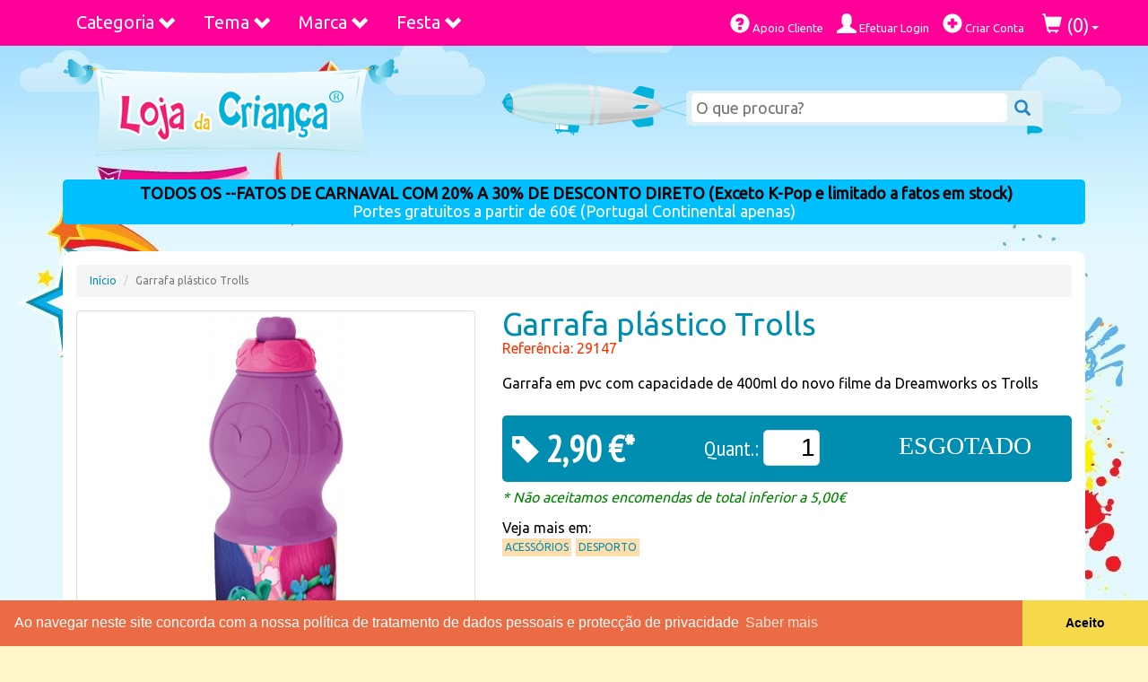

--- FILE ---
content_type: text/html; charset=UTF-8
request_url: https://www.lojadacrianca.net/artigo/garrafa-plastico-trolls
body_size: 23124
content:
<!DOCTYPE html>
<html class="no-js" lang="pt">
  <head>
    <meta charset="utf-8">
    <meta http-equiv="X-UA-Compatible" content="IE=edge">
    <meta name="viewport" content="width=device-width, initial-scale=1.0">
    <meta http-equiv="Content-Language" content="pt"/>
    <meta http-equiv="Cache-control" content="public">
    <meta name="robots" content="index,follow">
    <title>Garrafa plástico Trolls | Loja da Criança</title>
    <meta name="description" content="Garrafa em pvc com capacidade de 400ml do novo filme da Dreamworks os Trolls" />
    <meta name="msvalidate.01" content="25A5466A2861F493BFA0A9A7A405B5B3" />
    <meta name="alexaVerifyID" content="AlSydBUgtBPahv9gJIyHbXjsTa8" />
    <meta name="wot-verification" content="5656f659ff29099787b6"/>
    <meta name="google-site-verification" content="jRbJHTfY4t1yWajuJp6Gu0hYmBajw0V1dTiGbBDCcqs" />
    <!-- Opiniões Verificadas - Widget Lateral -->
    <!--<meta class="netreviewsWidget" id="netreviewsWidgetNum174" data-jsurl="//cl.avis-verifies.com/pt/cache/6/6/e/66e0f35b-ecc8-b874-b174-0b0455278bfa/widget4/widget08-right-174_script.js"/></script>-->

<!--<meta class="netreviewsWidget" id="netreviewsWidgetNum200" data-jsurl="//cl.avis-verifies.com/pt/cache/6/6/e/66e0f35b-ecc8-b874-b174-0b0455278bfa/widget4/widget22-200_script.js"/>
<script src="//cl.avis-verifies.com/pt/widget4/widget22.min.js"></script>-->

    <link rel="canonical" href="https://www.lojadacrianca.net/artigo/garrafa-plastico-trolls"/>
    <link rel="apple-touch-icon" href="apple-touch-icon.png">
    <link rel="stylesheet" href="https://cdnjs.cloudflare.com/ajax/libs/normalize/5.0.0/normalize.min.css">
    <link rel="stylesheet" href="https://maxcdn.bootstrapcdn.com/bootstrap/3.3.4/css/bootstrap.min.css">
    <link rel="stylesheet" href="https://fonts.googleapis.com/css?family=Ubuntu">
    <link rel="stylesheet" href="//fonts.googleapis.com/css?family=PT+Sans+Narrow" />
    <link rel="stylesheet" href="https://cdnjs.cloudflare.com/ajax/libs/fancybox/2.1.5/jquery.fancybox.min.css"/>
    <link rel="stylesheet" href="https://cdnjs.cloudflare.com/ajax/libs/bxslider/4.2.15/jquery.bxslider.min.css"/>
    <link rel="stylesheet" href="/css/styles.min.css?v=1.15"/>
    <!-- FACEBOOK SHARE -->
        <meta property="fb:app_id" content="556580061065997" />
    <meta property="og:title" content="Garrafa plástico Trolls"/>
    <meta property="og:type" content="product"/>
    <meta property="og:locale" content="pt_PT"/>
            <meta property="og:url" content="https://www.lojadacrianca.net/artigo/garrafa-plastico-trolls"/>
                <meta property="og:image" content="https://www.lojadacrianca.net/images/loja-crianca-festas-brinquedos-roupa-decoracao.png"/>
        <meta property="og:description" content="Garrafa em pvc com capacidade de 400ml do novo filme da Dreamworks os Trolls" />    
    <!-- END FACEBOOK SHARE -->
    <!-- Cookie Consent UE Law -->
    <link rel="stylesheet" href="//cdnjs.cloudflare.com/ajax/libs/cookieconsent2/3.0.3/cookieconsent.min.css" />
    <script src="//cdnjs.cloudflare.com/ajax/libs/cookieconsent2/3.0.3/cookieconsent.min.js"></script>
    <script>
    window.addEventListener("load", function(){
    window.cookieconsent.initialise({
      "palette": {
        "popup": {
          "background": "#eb6c44",
          "text": "#ffffff"
        },
        "button": {
          "background": "#f5d948"
        }
      },
      "theme": "edgeless",
      "content": {
        "message": "Ao navegar neste site concorda com a nossa política de tratamento de dados pessoais e protecção de privacidade",
        "dismiss": "Aceito",
        "link": "Saber mais",
        "href": "/apoiocliente/privacidade"
      }
    })});
    </script>
    <!-- Cookie Consent End -->
    <script src="https://cdnjs.cloudflare.com/ajax/libs/modernizr/2.8.3/modernizr.min.js"></script>

    <!-- Google tag (gtag.js) -->
    <script async src="https://www.googletagmanager.com/gtag/js?id=G-P59KW7E5TW"></script>
    <script>
      window.dataLayer = window.dataLayer || [];
      function gtag(){dataLayer.push(arguments);}
      gtag('js', new Date());

      gtag('config', 'G-P59KW7E5TW');
    </script>

    <!-- Facebook Pixel Code -->
    <script>
      !function(f,b,e,v,n,t,s)
      {if(f.fbq)return;n=f.fbq=function(){n.callMethod?
      n.callMethod.apply(n,arguments):n.queue.push(arguments)};
      if(!f._fbq)f._fbq=n;n.push=n;n.loaded=!0;n.version='2.0';
      n.queue=[];t=b.createElement(e);t.async=!0;
      t.src=v;s=b.getElementsByTagName(e)[0];
      s.parentNode.insertBefore(t,s)}(window, document,'script',
      'https://connect.facebook.net/en_US/fbevents.js');
      fbq('init', '470602490114593');
      fbq('track', 'PageView');
    </script>
    <noscript><img height="1" width="1" style="display:none"
      src="https://www.facebook.com/tr?id=470602490114593&ev=PageView&noscript=1"
    /></noscript>
    <!-- End Facebook Pixel Code -->
    
  </head>
  <body>
    
    <div id="background">
      <!-- tiling image of the blue gradient at the top -->
      <div id="centre">
        <!-- splats and stars -->
        <div id="water_sand">
          <!-- the tiling water and sand wave along the bottom -->
          <div id="bottom">
            <!--this is the underwater scene -->

            <div class="container">



  <nav class="navbar yamm navbar-custom navbar-fixed-top">
  <div class="container">
    <div class="navbar-header">
        <button class="navbar-toggle pull-left" type="button" data-toggle="collapse" data-target=".js-navbar-collapse" style="margin-left:10px;margin-right:0">
          <span class="sr-only">Toggle navigation</span>
          <span class="icon-bar"></span>
          <span class="icon-bar"></span>
          <span class="icon-bar"></span>
        </button>
        <a class="navbar-brand visible-xs pull-left" href="/">Loja da Criança</a>
        <div class="visible-xs pull-right" style="font-size:26px;color:#ffffff;padding:12px 10px">
                          <a href="/utilizador/login"><span class="glyphicon glyphicon-user" aria-hidden="true"></span></a>
                          <a href="/compras"><span class="glyphicon glyphicon-shopping-cart" aria-hidden="true"></span></a>
        </div>
    </div>


    <div class="collapse navbar-collapse js-navbar-collapse">

            <ul class="nav navbar-nav">

        <!--<li class="dropdown yamm-fw">
          <a href="https://www.lojadacrianca.net/artigos?s=halloween" class="dropdown-toggle" style="color:white">HALLOWEEN</a>
        </li>-->

        <li class="dropdown yamm-fw">
          <a href="#" class="dropdown-toggle" data-toggle="dropdown">Categoria <span class="glyphicon glyphicon-chevron-down pull-right"></span></a>

          <ul class="dropdown-menu row">
            <li>
                <div id="menu-categorias" class="yamm-content">
                    <ul>
                                                                                                                                                                <li class="parent"><a href="https://www.lojadacrianca.net/artigos/categorias/acessorios">Acessórios</a></li>
                                                                                                                                                    <li class="parent"><a href="https://www.lojadacrianca.net/artigos/categorias/ar-livre">Ar Livre</a></li>
                                                                                                                                                                        <li class="child"><a href="https://www.lojadacrianca.net/artigos/categorias/ar-livre/bicicletas">Bicicletas</a></li>
                                                                                                                                            <li class="child"><a href="https://www.lojadacrianca.net/artigos/categorias/ar-livre/triciclos-veiculos-pedais">Triciclos | Veículos a Pedais</a></li>
                                                                                                                                            <li class="child"><a href="https://www.lojadacrianca.net/artigos/categorias/ar-livre/veiculos-a-bateria">Veículos Elétricos</a></li>
                                                                                                                                                                                    <li class="parent"><a href="https://www.lojadacrianca.net/artigos/categorias/artigos-escolares">Artigos Escolares</a></li>
                                                                                                                                                                        <li class="child"><a href="https://www.lojadacrianca.net/artigos/categorias/artigos-escolares/acessorios-escolares">Acessórios</a></li>
                                                                                                                                            <li class="child"><a href="https://www.lojadacrianca.net/artigos/categorias/artigos-escolares/blocos-cadernos">Blocos e Cadernos</a></li>
                                                                                                                                            <li class="child"><a href="https://www.lojadacrianca.net/artigos/categorias/artigos-escolares/canetas-marcadores">Canetas e Marcadores</a></li>
                                                                                                                                            <li class="child"><a href="https://www.lojadacrianca.net/artigos/categorias/artigos-escolares/capas-dossiers">Capas e Dossiers</a></li>
                                                                                                                                            <li class="child"><a href="https://www.lojadacrianca.net/artigos/categorias/artigos-escolares/carimbos-furadores">Carimbos e Furadores</a></li>
                                                                                                                                            <li class="child"><a href="https://www.lojadacrianca.net/artigos/categorias/artigos-escolares/carros-porta-mochilas">Carros Porta Mochilas</a></li>
                                                                                                                                            <li class="child"><a href="https://www.lojadacrianca.net/artigos/categorias/artigos-escolares/conjuntos-kits">Conjuntos e Kits</a></li>
                                                                                                                                            <li class="child"><a href="https://www.lojadacrianca.net/artigos/categorias/artigos-escolares/estojos-escolares">Estojos Escolares</a></li>
                                                                                                                                            <li class="child"><a href="https://www.lojadacrianca.net/artigos/categorias/artigos-escolares/lancheiras">Lancheiras</a></li>
                                                                                                                                            <li class="child"><a href="https://www.lojadacrianca.net/artigos/categorias/artigos-escolares/lapis-borrachas">Lápis e Borrachas</a></li>
                                                                                                                                            <li class="child"><a href="https://www.lojadacrianca.net/artigos/categorias/artigos-escolares/malas-pastas">Malas e Pastas</a></li>
                                                                                                                                            <li class="child"><a href="https://www.lojadacrianca.net/artigos/categorias/artigos-escolares/mochilas-escolares">Mochilas Escolares</a></li>
                                                                                                                                            <li class="child"><a href="https://www.lojadacrianca.net/artigos/categorias/artigos-escolares/mochilas-pre-escolares">Mochilas Pré-Escolares</a></li>
                                                                                                                                            <li class="child"><a href="https://www.lojadacrianca.net/artigos/categorias/artigos-escolares/pintura">Pintura</a></li>
                                                                                                                                            <li class="child"><a href="https://www.lojadacrianca.net/artigos/categorias/artigos-escolares/plastinas-modelagem">Plasticinas | Modelagem</a></li>
                                                                                                                                            <li class="child"><a href="https://www.lojadacrianca.net/artigos/categorias/artigos-escolares/tracar-desenhar">Traçar e Desenhar</a></li>
                                                                                                                                                                                    <li class="parent"><a href="https://www.lojadacrianca.net/artigos/categorias/artigos-para-festas">Artigos para Festas</a></li>
                                                                                                                                                    <li class="parent"><a href="https://www.lojadacrianca.net/artigos/categorias/bebes">Bebés</a></li>
                                                                                                                                                                        <li class="child"><a href="https://www.lojadacrianca.net/artigos/categorias/bebes/acessorios-bebes">Acessórios</a></li>
                                                                                                                                            <li class="child"><a href="https://www.lojadacrianca.net/artigos/categorias/bebes/babetes">Babetes</a></li>
                                                                                                                                            <li class="child"><a href="https://www.lojadacrianca.net/artigos/categorias/bebes/banho-bebes">Banho</a></li>
                                                                                                                                            <li class="child"><a href="https://www.lojadacrianca.net/artigos/categorias/bebes/biberons-e-tetinas">Biberons e Tetinas</a></li>
                                                                                                                                            <li class="child"><a href="https://www.lojadacrianca.net/artigos/categorias/bebes/brinquedos-bebes">Brinquedos</a></li>
                                                                                                                                            <li class="child"><a href="https://www.lojadacrianca.net/artigos/categorias/bebes/capas-e-resguardos">Capas e Resguardos</a></li>
                                                                                                                                            <li class="child"><a href="https://www.lojadacrianca.net/artigos/categorias/bebes/chuchas">Chuchas</a></li>
                                                                                                                                            <li class="child"><a href="https://www.lojadacrianca.net/artigos/categorias/bebes/cobertores-e-mantas">Cobertores e Mantas</a></li>
                                                                                                                                            <li class="child"><a href="https://www.lojadacrianca.net/artigos/categorias/bebes/decoracao-quarto">Decoração Quarto</a></li>
                                                                                                                                            <li class="child"><a href="https://www.lojadacrianca.net/artigos/categorias/bebes/edredons-bebe">Edredons</a></li>
                                                                                                                                            <li class="child"><a href="https://www.lojadacrianca.net/artigos/categorias/bebes/fraldas">Fraldas</a></li>
                                                                                                                                            <li class="child"><a href="https://www.lojadacrianca.net/artigos/categorias/bebes/higiene">Higiene</a></li>
                                                                                                                                            <li class="child"><a href="https://www.lojadacrianca.net/artigos/categorias/bebes/jogos-de-cama2">Jogos de cama</a></li>
                                                                                                                                            <li class="child"><a href="https://www.lojadacrianca.net/artigos/categorias/bebes/passeio-exterior">Passeio e Exterior</a></li>
                                                                                                                                            <li class="child"><a href="https://www.lojadacrianca.net/artigos/categorias/bebes/refeicao-bebes">Refeição</a></li>
                                                                                                                                            <li class="child"><a href="https://www.lojadacrianca.net/artigos/categorias/bebes/robes-e-pijamas">Robes e Pijamas</a></li>
                                                                                                                                            <li class="child"><a href="https://www.lojadacrianca.net/artigos/categorias/bebes/sapatinhos">Sapatinhos</a></li>
                                                                                                                                            <li class="child"><a href="https://www.lojadacrianca.net/artigos/categorias/bebes/Vestir">Vestir</a></li>
                                                                                                                                                                                    <li class="parent"><a href="https://www.lojadacrianca.net/artigos/categorias/bijuteria">Bijuteria</a></li>
                                                                                                                                                    <li class="parent"><a href="https://www.lojadacrianca.net/artigos/categorias/brinquedos">Brinquedos</a></li>
                                                                                                                                                                        <li class="child"><a href="https://www.lojadacrianca.net/artigos/categorias/brinquedos/acessorios-de-bonecas">Acessórios de Bonecas</a></li>
                                                                                                                                            <li class="child"><a href="https://www.lojadacrianca.net/artigos/categorias/brinquedos/bonecas-e-peluches">Bonecas e Peluches</a></li>
                                                                                                                                            <li class="child"><a href="https://www.lojadacrianca.net/artigos/categorias/brinquedos/casas-castelos-edificios">Casas Castelos Edificios</a></li>
                                                                                                                                            <li class="child"><a href="https://www.lojadacrianca.net/artigos/categorias/brinquedos/construcao">Construção</a></li>
                                                                                                                                            <li class="child"><a href="https://www.lojadacrianca.net/artigos/categorias/brinquedos/de-madeira">De Madeira</a></li>
                                                                                                                                            <li class="child"><a href="https://www.lojadacrianca.net/artigos/categorias/brinquedos/desporto-ar-livre">Desporto e Ar Livre</a></li>
                                                                                                                                            <li class="child"><a href="https://www.lojadacrianca.net/artigos/categorias/brinquedos/educativos">Educativos</a></li>
                                                                                                                                            <li class="child"><a href="https://www.lojadacrianca.net/artigos/categorias/brinquedos/figuras-e-animais">Figuras e Animais</a></li>
                                                                                                                                            <li class="child"><a href="https://www.lojadacrianca.net/artigos/categorias/brinquedos/jogos-e-puzzles">Jogos e Puzzles</a></li>
                                                                                                                                            <li class="child"><a href="https://www.lojadacrianca.net/artigos/categorias/brinquedos/pistas-carros-e-motos">Pistas Carros e Motos</a></li>
                                                                                                                                            <li class="child"><a href="https://www.lojadacrianca.net/artigos/categorias/brinquedos/radio-comando">Radio Comandados</a></li>
                                                                                                                                            <li class="child"><a href="https://www.lojadacrianca.net/artigos/categorias/brinquedos/robo">Robôs</a></li>
                                                                                                                                            <li class="child"><a href="https://www.lojadacrianca.net/artigos/categorias/brinquedos/roupa-bonecas">Roupa Bonecas</a></li>
                                                                                                                                            <li class="child"><a href="https://www.lojadacrianca.net/artigos/categorias/brinquedos/telecomandados">Telecomandados</a></li>
                                                                                                                                            <li class="child"><a href="https://www.lojadacrianca.net/artigos/categorias/brinquedos/utensilios">Utensílios</a></li>
                                                                                                                                            <li class="child"><a href="https://www.lojadacrianca.net/artigos/categorias/brinquedos/veiculos-de-rua">Veiculos de Rua</a></li>
                                                                                                                                                                                    <li class="parent"><a href="https://www.lojadacrianca.net/artigos/categorias/calcado">Calçado</a></li>
                                                                                                                                                    <li class="parent"><a href="https://www.lojadacrianca.net/artigos/categorias/carnaval">Carnaval</a></li>
                                                                                                                                                                        <li class="child"><a href="https://www.lojadacrianca.net/artigos/categorias/carnaval/acessorios-carnaval">Acessórios Carnaval</a></li>
                                                                                                                                            <li class="child"><a href="https://www.lojadacrianca.net/artigos/categorias/carnaval/fatos-carnaval-bebes">Fatos Carnaval Bébés</a></li>
                                                                                                                                            <li class="child"><a href="https://www.lojadacrianca.net/artigos/categorias/carnaval/fatos-carnaval-meninas">Fatos Carnaval Meninas</a></li>
                                                                                                                                            <li class="child"><a href="https://www.lojadacrianca.net/artigos/categorias/carnaval/fatos-carnaval-meninos">Fatos Carnaval Meninos</a></li>
                                                                                                                                            <li class="child"><a href="https://www.lojadacrianca.net/artigos/categorias/carnaval/mascaras-perucas">Máscaras e Perucas</a></li>
                                                                                                                                            <li class="child"><a href="https://www.lojadacrianca.net/artigos/categorias/carnaval/pinturas">Pinturas e Maquilhagem</a></li>
                                                                                                                                                                                    <li class="parent"><a href="https://www.lojadacrianca.net/artigos/categorias/bolsas-carteiras">Carteiras e Bolsas</a></li>
                                                                                                                                                    <li class="parent"><a href="https://www.lojadacrianca.net/artigos/categorias/clubes">Clubes</a></li>
                                                                                                                                                    <li class="parent"><a href="https://www.lojadacrianca.net/artigos/categorias/decoracao">Decoração</a></li>
                                                                                                                                                                        <li class="child"><a href="https://www.lojadacrianca.net/artigos/categorias/decoracao/autocolantes">Autocolantes</a></li>
                                                                                                                                            <li class="child"><a href="https://www.lojadacrianca.net/artigos/categorias/decoracao/fotomurais">Fotomurais</a></li>
                                                                                                                                                                                    <li class="parent"><a href="https://www.lojadacrianca.net/artigos/categorias/desporto">Desporto</a></li>
                                                                                                                                                    <li class="parent"><a href="https://www.lojadacrianca.net/artigos/categorias/dia-do-pai">DIA DO PAI - 19 DE MARÇO</a></li>
                                                                                                                                                    <li class="parent"><a href="https://www.lojadacrianca.net/artigos/categorias/doces-guloseimas">Doces e Guloseimas</a></li>
                                                                                                                                                    <li class="parent"><a href="https://www.lojadacrianca.net/artigos/categorias/eletronica">Eletrónica</a></li>
                                                                                                                                                    <li class="parent"><a href="https://www.lojadacrianca.net/artigos/categorias/figuras-funko-pop">Funko POP!</a></li>
                                                                                                                                                                        <li class="child"><a href="https://www.lojadacrianca.net/artigos/categorias/figuras-funko-pop/figuras-funko-pops-animacao">Funko Animação</a></li>
                                                                                                                                            <li class="child"><a href="https://www.lojadacrianca.net/artigos/categorias/figuras-funko-pop/figuras-funko-pop-banda-desenhada-comics">Funko BD/Comics</a></li>
                                                                                                                                            <li class="child"><a href="https://www.lojadacrianca.net/artigos/categorias/figuras-funko-pop/figuras-funko-pops-desportos-sports">Funko Desporto | Sports</a></li>
                                                                                                                                            <li class="child"><a href="https://www.lojadacrianca.net/artigos/categorias/figuras-funko-pop/figuras-funko-pops-filmes">Funko Filmes</a></li>
                                                                                                                                            <li class="child"><a href="https://www.lojadacrianca.net/artigos/categorias/figuras-funko-pop/figuras-funko-pops-gaming-jogos">Funko Gaming | Jogos</a></li>
                                                                                                                                            <li class="child"><a href="https://www.lojadacrianca.net/artigos/categorias/figuras-funko-pop/figuras-funko-pops-musica">Funko Música</a></li>
                                                                                                                                            <li class="child"><a href="https://www.lojadacrianca.net/artigos/categorias/figuras-funko-pop/figuras-funko-pops-series-tv">Funko Séries TV</a></li>
                                                                                                                                                                                    <li class="parent"><a href="https://www.lojadacrianca.net/artigos/categorias/instrum-musicais">Instrum. Musicais</a></li>
                                                                                                                                                    <li class="parent"><a href="https://www.lojadacrianca.net/artigos/categorias/livros-infantis-bebes-colorir">Livros Infantis | Colorir</a></li>
                                                                                                                                                    <li class="parent"><a href="https://www.lojadacrianca.net/artigos/categorias/malas-mochilas">Malas/Mochilas</a></li>
                                                                                                                                                    <li class="parent"><a href="https://www.lojadacrianca.net/artigos/categorias/papelaria">Papelaria</a></li>
                                                                                                                                                    <li class="parent"><a href="https://www.lojadacrianca.net/artigos/categorias/perfumaria-maquilhagem">Perfumaria / Maquilhagem</a></li>
                                                                                                                                                    <li class="parent"><a href="https://www.lojadacrianca.net/artigos/categorias/praia-exterior">Praia e Exterior</a></li>
                                                                                                                                                                        <li class="child"><a href="https://www.lojadacrianca.net/artigos/categorias/praia-exterior/acessorios-praia">Acessórios praia</a></li>
                                                                                                                                            <li class="child"><a href="https://www.lojadacrianca.net/artigos/categorias/praia-exterior/caudas-de-sereia">Caudas de Sereia</a></li>
                                                                                                                                            <li class="child"><a href="https://www.lojadacrianca.net/artigos/categorias/praia-exterior/fatos-banho-calcoes-biquinis">Fatos Banho e Biquinis</a></li>
                                                                                                                                            <li class="child"><a href="https://www.lojadacrianca.net/artigos/categorias/praia-exterior/ponchos-praia">Ponchos de praia</a></li>
                                                                                                                                            <li class="child"><a href="https://www.lojadacrianca.net/artigos/categorias/praia-exterior/toalhas-praia">Toalhas de praia</a></li>
                                                                                                                                                                                    <li class="parent"><a href="https://www.lojadacrianca.net/artigos/categorias/roupa">Roupa</a></li>
                                                                                                                                                                        <li class="child"><a href="https://www.lojadacrianca.net/artigos/categorias/roupa/acessorios-roupa">Acessórios</a></li>
                                                                                                                                            <li class="child"><a href="https://www.lojadacrianca.net/artigos/categorias/roupa/capas-edredon">Capas de Edredon</a></li>
                                                                                                                                            <li class="child"><a href="https://www.lojadacrianca.net/artigos/categorias/roupa/cobertores">Cobertores</a></li>
                                                                                                                                            <li class="child"><a href="https://www.lojadacrianca.net/artigos/categorias/roupa/">Cortinados</a></li>
                                                                                                                                            <li class="child"><a href="https://www.lojadacrianca.net/artigos/categorias/roupa/de-banho">De Banho</a></li>
                                                                                                                                            <li class="child"><a href="https://www.lojadacrianca.net/artigos/categorias/roupa/dia-a-dia">Dia a Dia</a></li>
                                                                                                                                            <li class="child"><a href="https://www.lojadacrianca.net/artigos/categorias/roupa/edredons">Edredons</a></li>
                                                                                                                                            <li class="child"><a href="https://www.lojadacrianca.net/artigos/categorias/roupa/interior">Interior</a></li>
                                                                                                                                            <li class="child"><a href="https://www.lojadacrianca.net/artigos/categorias/roupa/jogos-de-cama">Jogos de Cama</a></li>
                                                                                                                                            <li class="child"><a href="https://www.lojadacrianca.net/artigos/categorias/roupa/mantas-cobertores">Mantas/Cobertores</a></li>
                                                                                                                                            <li class="child"><a href="https://www.lojadacrianca.net/artigos/categorias/roupa/pijamas-robes">Pijamas/Robes</a></li>
                                                                                                                                            <li class="child"><a href="https://www.lojadacrianca.net/artigos/categorias/roupa/vestidos-cerimonia">Vestidos Cerimónia</a></li>
                                                                                                    </ul>
                </div>
            </li>
          </ul>
        </li>


        <li class="dropdown yamm-fw">
          <a href="#" class="dropdown-toggle" data-toggle="dropdown">Tema <span class="glyphicon glyphicon-chevron-down pull-right"></span></a>
          <ul class="dropdown-menu row">
            <li class="col-sm-12">
                <div id="menu-marcas" class="yamm-content">
                  <ul>
                                                                                                                                                                              <li style="height:15px">
                                                            <!--<div class="marca-barbie" style="float:left;margin-right:5px;height:35px;width:35px;"></div>-->
                              <!--<a href="/artigos/personagens/barbie/"><i class="marca marca-barbie" title="Personagem Barbie" style="float:left;margin-right:5px;height:35px;width:35px;"></i></a>-->
                              <a href="/artigos/personagens/barbie/">Barbie</a>
                          </li>
                                                                                                                                                        <li style="height:15px">
                                                            <!--<div class="marca-batman" style="float:left;margin-right:5px;height:35px;width:35px;"></div>-->
                              <!--<a href="/artigos/personagens/batman/"><i class="marca marca-batman" title="Personagem Batman" style="float:left;margin-right:5px;height:35px;width:35px;"></i></a>-->
                              <a href="/artigos/personagens/batman/">Batman</a>
                          </li>
                                                                                                                                                        <li style="height:15px">
                                                            <!--<div class="marca-blaze" style="float:left;margin-right:5px;height:35px;width:35px;"></div>-->
                              <!--<a href="/artigos/personagens/blaze-monster-machines/"><i class="marca marca-blaze" title="Personagem Blaze Monster Machines" style="float:left;margin-right:5px;height:35px;width:35px;"></i></a>-->
                              <a href="/artigos/personagens/blaze-monster-machines/">Blaze Monster Machines</a>
                          </li>
                                                                                                                                                        <li style="height:15px">
                                                            <!--<div class="marca-" style="float:left;margin-right:5px;height:35px;width:35px;"></div>-->
                              <!--<a href="/artigos/personagens/bluey/"><i class="marca marca-" title="" style="float:left;margin-right:5px;height:35px;width:35px;"></i></a>-->
                              <a href="/artigos/personagens/bluey/">Bluey</a>
                          </li>
                                                                                                                                                        <li style="height:15px">
                                                            <!--<div class="marca-bob-esponja" style="float:left;margin-right:5px;height:35px;width:35px;"></div>-->
                              <!--<a href="/artigos/personagens/bob-esponja/"><i class="marca marca-bob-esponja" title="Personagem Bob Esponja" style="float:left;margin-right:5px;height:35px;width:35px;"></i></a>-->
                              <a href="/artigos/personagens/bob-esponja/">Bob Esponja</a>
                          </li>
                                                                                                                                                        <li style="height:15px">
                                                            <!--<div class="marca-panda" style="float:left;margin-right:5px;height:35px;width:35px;"></div>-->
                              <!--<a href="/artigos/personagens/canal-panda/"><i class="marca marca-panda" title="Personagem Canal Panda" style="float:left;margin-right:5px;height:35px;width:35px;"></i></a>-->
                              <a href="/artigos/personagens/canal-panda/">Canal Panda</a>
                          </li>
                                                                                                                                                        <li style="height:15px">
                                                            <!--<div class="marca-descendentes" style="float:left;margin-right:5px;height:35px;width:35px;"></div>-->
                              <!--<a href="/artigos/personagens/descendentes/"><i class="marca marca-descendentes" title="Personagem Descendentes" style="float:left;margin-right:5px;height:35px;width:35px;"></i></a>-->
                              <a href="/artigos/personagens/descendentes/">Descendentes</a>
                          </li>
                                                                                                                                                        <li style="height:15px">
                                                            <!--<div class="marca-" style="float:left;margin-right:5px;height:35px;width:35px;"></div>-->
                              <!--<a href="/artigos/personagens/dinossauros/"><i class="marca marca-" title="" style="float:left;margin-right:5px;height:35px;width:35px;"></i></a>-->
                              <a href="/artigos/personagens/dinossauros/">Dinossauros</a>
                          </li>
                                                                                                                                                        <li style="height:15px">
                                                            <!--<div class="marca-" style="float:left;margin-right:5px;height:35px;width:35px;"></div>-->
                              <!--<a href="/artigos/personagens/divertidamente-inside-out/"><i class="marca marca-" title="" style="float:left;margin-right:5px;height:35px;width:35px;"></i></a>-->
                              <a href="/artigos/personagens/divertidamente-inside-out/">Divertidamente | Inside-Out</a>
                          </li>
                                                                                                                                                        <li style="height:15px">
                                                            <!--<div class="marca-dory" style="float:left;margin-right:5px;height:35px;width:35px;"></div>-->
                              <!--<a href="/artigos/personagens/dory/"><i class="marca marca-dory" title="Personagem Dory" style="float:left;margin-right:5px;height:35px;width:35px;"></i></a>-->
                              <a href="/artigos/personagens/dory/">Dory</a>
                          </li>
                                                                                                                                                        <li style="height:15px">
                                                            <!--<div class="marca-doutora" style="float:left;margin-right:5px;height:35px;width:35px;"></div>-->
                              <!--<a href="/artigos/personagens/doutora-brinquedos/"><i class="marca marca-doutora" title="Personagem Doutora Brinquedos" style="float:left;margin-right:5px;height:35px;width:35px;"></i></a>-->
                              <a href="/artigos/personagens/doutora-brinquedos/">Doutora Brinquedos</a>
                          </li>
                                                                                                                                                        <li style="height:15px">
                                                            <!--<div class="marca-" style="float:left;margin-right:5px;height:35px;width:35px;"></div>-->
                              <!--<a href="/artigos/personagens/dragon-ball/"><i class="marca marca-" title="" style="float:left;margin-right:5px;height:35px;width:35px;"></i></a>-->
                              <a href="/artigos/personagens/dragon-ball/">Dragon Ball</a>
                          </li>
                                                                                                                                                        <li style="height:15px">
                                                            <!--<div class="marca-planes" style="float:left;margin-right:5px;height:35px;width:35px;"></div>-->
                              <!--<a href="/artigos/personagens/disney-planes-avioes/"><i class="marca marca-planes" title="Personagem Dusty Planes Aviões" style="float:left;margin-right:5px;height:35px;width:35px;"></i></a>-->
                              <a href="/artigos/personagens/disney-planes-avioes/">Dusty Planes Aviões</a>
                          </li>
                                                                                                                                                        <li style="height:15px">
                                                            <!--<div class="marca-elenaavalor" style="float:left;margin-right:5px;height:35px;width:35px;"></div>-->
                              <!--<a href="/artigos/personagens/elena-evalor/"><i class="marca marca-elenaavalor" title="Personagem Elena de Avalor" style="float:left;margin-right:5px;height:35px;width:35px;"></i></a>-->
                              <a href="/artigos/personagens/elena-evalor/">Elena de Avalor</a>
                          </li>
                                                                                                                                                        <li style="height:15px">
                                                            <!--<div class="marca-emoji" style="float:left;margin-right:5px;height:35px;width:35px;"></div>-->
                              <!--<a href="/artigos/personagens/emoji/"><i class="marca marca-emoji" title="Personagem Emoji" style="float:left;margin-right:5px;height:35px;width:35px;"></i></a>-->
                              <a href="/artigos/personagens/emoji/">Emoji</a>
                          </li>
                                                                                                                                                        <li style="height:15px">
                                                            <!--<div class="marca-cars" style="float:left;margin-right:5px;height:35px;width:35px;"></div>-->
                              <!--<a href="/artigos/personagens/faisca-cars/"><i class="marca marca-cars" title="Personagem Faisca Cars" style="float:left;margin-right:5px;height:35px;width:35px;"></i></a>-->
                              <a href="/artigos/personagens/faisca-cars/">Faisca Cars</a>
                          </li>
                                                                                                                                                        <li style="height:15px">
                                                            <!--<div class="marca-" style="float:left;margin-right:5px;height:35px;width:35px;"></div>-->
                              <!--<a href="/artigos/personagens/aniversario-vampirina/"><i class="marca marca-" title="" style="float:left;margin-right:5px;height:35px;width:35px;"></i></a>-->
                              <a href="/artigos/personagens/aniversario-vampirina/">Festas Vampirina</a>
                          </li>
                                                                                                                                                        <li style="height:15px">
                                                            <!--<div class="marca-" style="float:left;margin-right:5px;height:35px;width:35px;"></div>-->
                              <!--<a href="/artigos/personagens/flamingos/"><i class="marca marca-" title="" style="float:left;margin-right:5px;height:35px;width:35px;"></i></a>-->
                              <a href="/artigos/personagens/flamingos/">Flamingos</a>
                          </li>
                                                                                                                                                        <li style="height:15px">
                                                            <!--<div class="marca-" style="float:left;margin-right:5px;height:35px;width:35px;"></div>-->
                              <!--<a href="/artigos/personagens/forever-ninette/"><i class="marca marca-" title="" style="float:left;margin-right:5px;height:35px;width:35px;"></i></a>-->
                              <a href="/artigos/personagens/forever-ninette/">Forever Ninette</a>
                          </li>
                                                                                                                                                        <li style="height:15px">
                                                            <!--<div class="marca-" style="float:left;margin-right:5px;height:35px;width:35px;"></div>-->
                              <!--<a href="/artigos/personagens/fortnite/"><i class="marca marca-" title="" style="float:left;margin-right:5px;height:35px;width:35px;"></i></a>-->
                              <a href="/artigos/personagens/fortnite/">Fortnite</a>
                          </li>
                                                                                                                                                        <li style="height:15px">
                                                            <!--<div class="marca-frozen" style="float:left;margin-right:5px;height:35px;width:35px;"></div>-->
                              <!--<a href="/artigos/personagens/frozen/"><i class="marca marca-frozen" title="Personagem Frozen" style="float:left;margin-right:5px;height:35px;width:35px;"></i></a>-->
                              <a href="/artigos/personagens/frozen/">Frozen</a>
                          </li>
                                                                                                                                                        <li style="height:15px">
                                                            <!--<div class="marca-gabby" style="float:left;margin-right:5px;height:35px;width:35px;"></div>-->
                              <!--<a href="/artigos/personagens/gabby/"><i class="marca marca-gabby" title="Personagem Gabby" style="float:left;margin-right:5px;height:35px;width:35px;"></i></a>-->
                              <a href="/artigos/personagens/gabby/">Gabby</a>
                          </li>
                                                                                                                                                        <li style="height:15px">
                                                            <!--<div class="marca-gorjuss" style="float:left;margin-right:5px;height:35px;width:35px;"></div>-->
                              <!--<a href="/artigos/personagens/gorjuss/"><i class="marca marca-gorjuss" title="Personagem Gorjuss Santoro" style="float:left;margin-right:5px;height:35px;width:35px;"></i></a>-->
                              <a href="/artigos/personagens/gorjuss/">Gorjuss Santoro</a>
                          </li>
                                                                                                                                                        <li style="height:15px">
                                                            <!--<div class="marca-" style="float:left;margin-right:5px;height:35px;width:35px;"></div>-->
                              <!--<a href="/artigos/personagens/gormiti/"><i class="marca marca-" title="" style="float:left;margin-right:5px;height:35px;width:35px;"></i></a>-->
                              <a href="/artigos/personagens/gormiti/">Gormiti</a>
                          </li>
                                                                                                                                                        <li style="height:15px">
                                                            <!--<div class="marca-" style="float:left;margin-right:5px;height:35px;width:35px;"></div>-->
                              <!--<a href="/artigos/personagens/harry-potter/"><i class="marca marca-" title="" style="float:left;margin-right:5px;height:35px;width:35px;"></i></a>-->
                              <a href="/artigos/personagens/harry-potter/">Harry Potter</a>
                          </li>
                                                                                                                                                        <li style="height:15px">
                                                            <!--<div class="marca-hello-kitty" style="float:left;margin-right:5px;height:35px;width:35px;"></div>-->
                              <!--<a href="/artigos/personagens/hello-kitty-kuromi/"><i class="marca marca-hello-kitty" title="Personagem Hello Kitty | Kuromi" style="float:left;margin-right:5px;height:35px;width:35px;"></i></a>-->
                              <a href="/artigos/personagens/hello-kitty-kuromi/">Hello Kitty | Kuromi</a>
                          </li>
                                                                                                                                                        <li style="height:15px">
                                                            <!--<div class="marca-homem-aranha" style="float:left;margin-right:5px;height:35px;width:35px;"></div>-->
                              <!--<a href="/artigos/personagens/homem-aranha-spiderman/"><i class="marca marca-homem-aranha" title="Personagem Homem Aranha | Spiderman" style="float:left;margin-right:5px;height:35px;width:35px;"></i></a>-->
                              <a href="/artigos/personagens/homem-aranha-spiderman/">Homem Aranha | Spiderman</a>
                          </li>
                                                                                                                                                        <li style="height:15px">
                                                            <!--<div class="marca-ladybug" style="float:left;margin-right:5px;height:35px;width:35px;"></div>-->
                              <!--<a href="/artigos/personagens/ladybug/"><i class="marca marca-ladybug" title="Personagem Ladybug" style="float:left;margin-right:5px;height:35px;width:35px;"></i></a>-->
                              <a href="/artigos/personagens/ladybug/">Ladybug</a>
                          </li>
                                                                                                                                                        <li style="height:15px">
                                                            <!--<div class="marca-" style="float:left;margin-right:5px;height:35px;width:35px;"></div>-->
                              <!--<a href="/artigos/personagens/lol-surprise/"><i class="marca marca-" title="" style="float:left;margin-right:5px;height:35px;width:35px;"></i></a>-->
                              <a href="/artigos/personagens/lol-surprise/">LOL Surprise</a>
                          </li>
                                                                                                                                                        <li style="height:15px">
                                                            <!--<div class="marca-masha" style="float:left;margin-right:5px;height:35px;width:35px;"></div>-->
                              <!--<a href="/artigos/personagens/masha/"><i class="marca marca-masha" title="Personagem Masha" style="float:left;margin-right:5px;height:35px;width:35px;"></i></a>-->
                              <a href="/artigos/personagens/masha/">Masha</a>
                          </li>
                                                                                                                                                        <li style="height:15px">
                                                            <!--<div class="marca-mickey" style="float:left;margin-right:5px;height:35px;width:35px;"></div>-->
                              <!--<a href="/artigos/personagens/mickey/"><i class="marca marca-mickey" title="Personagem Mickey" style="float:left;margin-right:5px;height:35px;width:35px;"></i></a>-->
                              <a href="/artigos/personagens/mickey/">Mickey</a>
                          </li>
                                                                                                                                                        <li style="height:15px">
                                                            <!--<div class="marca-" style="float:left;margin-right:5px;height:35px;width:35px;"></div>-->
                              <!--<a href="/artigos/personagens/minecraft/"><i class="marca marca-" title="" style="float:left;margin-right:5px;height:35px;width:35px;"></i></a>-->
                              <a href="/artigos/personagens/minecraft/">Minecraft</a>
                          </li>
                                                                                                                                                        <li style="height:15px">
                                                            <!--<div class="marca-minions" style="float:left;margin-right:5px;height:35px;width:35px;"></div>-->
                              <!--<a href="/artigos/personagens/minions/"><i class="marca marca-minions" title="Personagem Minions" style="float:left;margin-right:5px;height:35px;width:35px;"></i></a>-->
                              <a href="/artigos/personagens/minions/">Minions</a>
                          </li>
                                                                                                                                                        <li style="height:15px">
                                                            <!--<div class="marca-minnie" style="float:left;margin-right:5px;height:35px;width:35px;"></div>-->
                              <!--<a href="/artigos/personagens/minnie/"><i class="marca marca-minnie" title="Personagem Minnie" style="float:left;margin-right:5px;height:35px;width:35px;"></i></a>-->
                              <a href="/artigos/personagens/minnie/">Minnie</a>
                          </li>
                                                                                                                                                        <li style="height:15px">
                                                            <!--<div class="marca-" style="float:left;margin-right:5px;height:35px;width:35px;"></div>-->
                              <!--<a href="/artigos/personagens/mirabel-encanto/"><i class="marca marca-" title="" style="float:left;margin-right:5px;height:35px;width:35px;"></i></a>-->
                              <a href="/artigos/personagens/mirabel-encanto/">Mirabel | Encanto</a>
                          </li>
                                                                                                                                                        <li style="height:15px">
                                                            <!--<div class="marca-monsterhigh" style="float:left;margin-right:5px;height:35px;width:35px;"></div>-->
                              <!--<a href="/artigos/personagens/monster-high/"><i class="marca marca-monsterhigh" title="Personagem Monster High" style="float:left;margin-right:5px;height:35px;width:35px;"></i></a>-->
                              <a href="/artigos/personagens/monster-high/">Monster High</a>
                          </li>
                                                                                                                                                        <li style="height:15px">
                                                            <!--<div class="marca-monstros" style="float:left;margin-right:5px;height:35px;width:35px;"></div>-->
                              <!--<a href="/artigos/personagens/monstros/"><i class="marca marca-monstros" title="Personagem Monstros" style="float:left;margin-right:5px;height:35px;width:35px;"></i></a>-->
                              <a href="/artigos/personagens/monstros/">Monstros</a>
                          </li>
                                                                                                                                                        <li style="height:15px">
                                                            <!--<div class="marca-pawpatrol" style="float:left;margin-right:5px;height:35px;width:35px;"></div>-->
                              <!--<a href="/artigos/personagens/patrulha-pata/"><i class="marca marca-pawpatrol" title="Personagem Patrulha Pata | Paw Patrol" style="float:left;margin-right:5px;height:35px;width:35px;"></i></a>-->
                              <a href="/artigos/personagens/patrulha-pata/">Patrulha Pata | Paw Patrol</a>
                          </li>
                                                                                                                                                        <li style="height:15px">
                                                            <!--<div class="marca-jake" style="float:left;margin-right:5px;height:35px;width:35px;"></div>-->
                              <!--<a href="/artigos/personagens/pirata-jake/"><i class="marca marca-jake" title="Personagem Pirata Jake" style="float:left;margin-right:5px;height:35px;width:35px;"></i></a>-->
                              <a href="/artigos/personagens/pirata-jake/">Pirata Jake</a>
                          </li>
                                                                                                                                                        <li style="height:15px">
                                                            <!--<div class="marca-pjmasks" style="float:left;margin-right:5px;height:35px;width:35px;"></div>-->
                              <!--<a href="/artigos/personagens/pj-masks/"><i class="marca marca-pjmasks" title="Personagem PJ Masks" style="float:left;margin-right:5px;height:35px;width:35px;"></i></a>-->
                              <a href="/artigos/personagens/pj-masks/">PJ Masks</a>
                          </li>
                                                                                                                                                        <li style="height:15px">
                                                            <!--<div class="marca-pocoyo" style="float:left;margin-right:5px;height:35px;width:35px;"></div>-->
                              <!--<a href="/artigos/personagens/pocoyo/"><i class="marca marca-pocoyo" title="Personagem Pocoyó" style="float:left;margin-right:5px;height:35px;width:35px;"></i></a>-->
                              <a href="/artigos/personagens/pocoyo/">Pocoyó</a>
                          </li>
                                                                                                                                                        <li style="height:15px">
                                                            <!--<div class="marca-" style="float:left;margin-right:5px;height:35px;width:35px;"></div>-->
                              <!--<a href="/artigos/personagens/pokemon/"><i class="marca marca-" title="" style="float:left;margin-right:5px;height:35px;width:35px;"></i></a>-->
                              <a href="/artigos/personagens/pokemon/">Pokémon</a>
                          </li>
                                                                                                                                                        <li style="height:15px">
                                                            <!--<div class="marca-porquinha-peppa" style="float:left;margin-right:5px;height:35px;width:35px;"></div>-->
                              <!--<a href="/artigos/personagens/porquinha-peppa/"><i class="marca marca-porquinha-peppa" title="Personagem Porquinha Peppa" style="float:left;margin-right:5px;height:35px;width:35px;"></i></a>-->
                              <a href="/artigos/personagens/porquinha-peppa/">Porquinha Peppa</a>
                          </li>
                                                                                                                                                        <li style="height:15px">
                                                            <!--<div class="marca-sofia" style="float:left;margin-right:5px;height:35px;width:35px;"></div>-->
                              <!--<a href="/artigos/personagens/princesa-sofia/"><i class="marca marca-sofia" title="Personagem Princesa Sofia" style="float:left;margin-right:5px;height:35px;width:35px;"></i></a>-->
                              <a href="/artigos/personagens/princesa-sofia/">Princesa Sofia</a>
                          </li>
                                                                                                                                                        <li style="height:15px">
                                                            <!--<div class="marca-princesas-disney" style="float:left;margin-right:5px;height:35px;width:35px;"></div>-->
                              <!--<a href="/artigos/personagens/princesas-disney/"><i class="marca marca-princesas-disney" title="Personagem Princesas Disney" style="float:left;margin-right:5px;height:35px;width:35px;"></i></a>-->
                              <a href="/artigos/personagens/princesas-disney/">Princesas Disney</a>
                          </li>
                                                                                                                                                        <li style="height:15px">
                                                            <!--<div class="marca-" style="float:left;margin-right:5px;height:35px;width:35px;"></div>-->
                              <!--<a href="/artigos/personagens/raya-ultimo-dragao/"><i class="marca marca-" title="" style="float:left;margin-right:5px;height:35px;width:35px;"></i></a>-->
                              <a href="/artigos/personagens/raya-ultimo-dragao/">Raya e o Último Dragão</a>
                          </li>
                                                                                                                                                        <li style="height:15px">
                                                            <!--<div class="marca-" style="float:left;margin-right:5px;height:35px;width:35px;"></div>-->
                              <!--<a href="/artigos/personagens/roblox/"><i class="marca marca-" title="" style="float:left;margin-right:5px;height:35px;width:35px;"></i></a>-->
                              <a href="/artigos/personagens/roblox/">Roblox</a>
                          </li>
                                                                                                                                                        <li style="height:15px">
                                                            <!--<div class="marca-" style="float:left;margin-right:5px;height:35px;width:35px;"></div>-->
                              <!--<a href="/artigos/personagens/sereias/"><i class="marca marca-" title="" style="float:left;margin-right:5px;height:35px;width:35px;"></i></a>-->
                              <a href="/artigos/personagens/sereias/">Sereias</a>
                          </li>
                                                                                                                                                        <li style="height:15px">
                                                            <!--<div class="marca-shimmershine" style="float:left;margin-right:5px;height:35px;width:35px;"></div>-->
                              <!--<a href="/artigos/personagens/shimmer-shine/"><i class="marca marca-shimmershine" title="Personagem Shimmer e Shine" style="float:left;margin-right:5px;height:35px;width:35px;"></i></a>-->
                              <a href="/artigos/personagens/shimmer-shine/">Shimmer e Shine</a>
                          </li>
                                                                                                                                                        <li style="height:15px">
                                                            <!--<div class="marca-skye-everest" style="float:left;margin-right:5px;height:35px;width:35px;"></div>-->
                              <!--<a href="/artigos/personagens/skye-everest-patrulha-pata/"><i class="marca marca-skye-everest" title="Personagem Skye e Everest Patrulha Pata" style="float:left;margin-right:5px;height:35px;width:35px;"></i></a>-->
                              <a href="/artigos/personagens/skye-everest-patrulha-pata/">Skye e Everest Patrulha Pata</a>
                          </li>
                                                                                                                                                        <li style="height:15px">
                                                            <!--<div class="marca-smurfs" style="float:left;margin-right:5px;height:35px;width:35px;"></div>-->
                              <!--<a href="/artigos/personagens/smurfs-estrunfes/"><i class="marca marca-smurfs" title="Personagem Smurfs | Estrunfes" style="float:left;margin-right:5px;height:35px;width:35px;"></i></a>-->
                              <a href="/artigos/personagens/smurfs-estrunfes/">Smurfs | Estrunfes</a>
                          </li>
                                                                                                                                                        <li style="height:15px">
                                                            <!--<div class="marca-" style="float:left;margin-right:5px;height:35px;width:35px;"></div>-->
                              <!--<a href="/artigos/personagens/sonic/"><i class="marca marca-" title="" style="float:left;margin-right:5px;height:35px;width:35px;"></i></a>-->
                              <a href="/artigos/personagens/sonic/">Sonic</a>
                          </li>
                                                                                                                                                        <li style="height:15px">
                                                            <!--<div class="marca-souluna" style="float:left;margin-right:5px;height:35px;width:35px;"></div>-->
                              <!--<a href="/artigos/personagens/sou-luna/"><i class="marca marca-souluna" title="Personagem Sou Luna | Soy Luna" style="float:left;margin-right:5px;height:35px;width:35px;"></i></a>-->
                              <a href="/artigos/personagens/sou-luna/">Sou Luna | Soy Luna</a>
                          </li>
                                                                                                                                                        <li style="height:15px">
                                                            <!--<div class="marca-starwars" style="float:left;margin-right:5px;height:35px;width:35px;"></div>-->
                              <!--<a href="/artigos/personagens/star-wars/"><i class="marca marca-starwars" title="Personagem Star Wars" style="float:left;margin-right:5px;height:35px;width:35px;"></i></a>-->
                              <a href="/artigos/personagens/star-wars/">Star Wars</a>
                          </li>
                                                                                                                                                        <li style="height:15px">
                                                            <!--<div class="marca-" style="float:left;margin-right:5px;height:35px;width:35px;"></div>-->
                              <!--<a href="/artigos/personagens/star-wars-the-mandalorian/"><i class="marca marca-" title="" style="float:left;margin-right:5px;height:35px;width:35px;"></i></a>-->
                              <a href="/artigos/personagens/star-wars-the-mandalorian/">Star Wars The Mandalorian</a>
                          </li>
                                                                                                                                                        <li style="height:15px">
                                                            <!--<div class="marca-" style="float:left;margin-right:5px;height:35px;width:35px;"></div>-->
                              <!--<a href="/artigos/personagens/stitch/"><i class="marca marca-" title="" style="float:left;margin-right:5px;height:35px;width:35px;"></i></a>-->
                              <a href="/artigos/personagens/stitch/">Stitch</a>
                          </li>
                                                                                                                                                        <li style="height:15px">
                                                            <!--<div class="marca-" style="float:left;margin-right:5px;height:35px;width:35px;"></div>-->
                              <!--<a href="/artigos/personagens/super-mario/"><i class="marca marca-" title="" style="float:left;margin-right:5px;height:35px;width:35px;"></i></a>-->
                              <a href="/artigos/personagens/super-mario/">Super Mário</a>
                          </li>
                                                                                                                                                        <li style="height:15px">
                                                            <!--<div class="marca-superwings" style="float:left;margin-right:5px;height:35px;width:35px;"></div>-->
                              <!--<a href="/artigos/personagens/superwings/"><i class="marca marca-superwings" title="Personagem Super Wings" style="float:left;margin-right:5px;height:35px;width:35px;"></i></a>-->
                              <a href="/artigos/personagens/superwings/">Super Wings</a>
                          </li>
                                                                                                                                                        <li style="height:15px">
                                                            <!--<div class="marca-" style="float:left;margin-right:5px;height:35px;width:35px;"></div>-->
                              <!--<a href="/artigos/personagens/superzings/"><i class="marca marca-" title="" style="float:left;margin-right:5px;height:35px;width:35px;"></i></a>-->
                              <a href="/artigos/personagens/superzings/">SuperZings</a>
                          </li>
                                                                                                                                                        <li style="height:15px">
                                                            <!--<div class="marca-tartarugas" style="float:left;margin-right:5px;height:35px;width:35px;"></div>-->
                              <!--<a href="/artigos/personagens/tartarugas-ninja/"><i class="marca marca-tartarugas" title="Personagem Tartarugas Ninja" style="float:left;margin-right:5px;height:35px;width:35px;"></i></a>-->
                              <a href="/artigos/personagens/tartarugas-ninja/">Tartarugas Ninja</a>
                          </li>
                                                                                                                                                        <li style="height:15px">
                                                            <!--<div class="marca-toystory" style="float:left;margin-right:5px;height:35px;width:35px;"></div>-->
                              <!--<a href="/artigos/personagens/toy-story/"><i class="marca marca-toystory" title="Personagem Toy Story" style="float:left;margin-right:5px;height:35px;width:35px;"></i></a>-->
                              <a href="/artigos/personagens/toy-story/">Toy Story</a>
                          </li>
                                                                                                                                                        <li style="height:15px">
                                                            <!--<div class="marca-trolls" style="float:left;margin-right:5px;height:35px;width:35px;"></div>-->
                              <!--<a href="/artigos/personagens/trolls/"><i class="marca marca-trolls" title="Personagem Trolls" style="float:left;margin-right:5px;height:35px;width:35px;"></i></a>-->
                              <a href="/artigos/personagens/trolls/">Trolls</a>
                          </li>
                                                                                                                                                        <li style="height:15px">
                                                            <!--<div class="marca-" style="float:left;margin-right:5px;height:35px;width:35px;"></div>-->
                              <!--<a href="/artigos/personagens/unicornios/"><i class="marca marca-" title="" style="float:left;margin-right:5px;height:35px;width:35px;"></i></a>-->
                              <a href="/artigos/personagens/unicornios/">Unicórnios</a>
                          </li>
                                                                                                                                                        <li style="height:15px">
                                                            <!--<div class="marca-vaiana" style="float:left;margin-right:5px;height:35px;width:35px;"></div>-->
                              <!--<a href="/artigos/personagens/vaiana/"><i class="marca marca-vaiana" title="Personagem Vaiana | Moana" style="float:left;margin-right:5px;height:35px;width:35px;"></i></a>-->
                              <a href="/artigos/personagens/vaiana/">Vaiana | Moana</a>
                          </li>
                                                                                                                                                        <li style="height:15px">
                                                            <!--<div class="marca-vingadores" style="float:left;margin-right:5px;height:35px;width:35px;"></div>-->
                              <!--<a href="/artigos/personagens/vingadores-avengers/"><i class="marca marca-vingadores" title="Personagem Vingadores | Avengers" style="float:left;margin-right:5px;height:35px;width:35px;"></i></a>-->
                              <a href="/artigos/personagens/vingadores-avengers/">Vingadores | Avengers</a>
                          </li>
                                                                                                                                                        <li style="height:15px">
                                                            <!--<div class="marca-ursinhopooh" style="float:left;margin-right:5px;height:35px;width:35px;"></div>-->
                              <!--<a href="/artigos/personagens/winnie-the-pooh-ursinho/"><i class="marca marca-ursinhopooh" title="Personagem Winnie the Pooh | Ursinho" style="float:left;margin-right:5px;height:35px;width:35px;"></i></a>-->
                              <a href="/artigos/personagens/winnie-the-pooh-ursinho/">Winnie the Pooh | Ursinho</a>
                          </li>
                                                                                                                                                        <li style="height:15px">
                                                            <!--<div class="marca-" style="float:left;margin-right:5px;height:35px;width:35px;"></div>-->
                              <!--<a href="/artigos/personagens/Wish/"><i class="marca marca-" title="" style="float:left;margin-right:5px;height:35px;width:35px;"></i></a>-->
                              <a href="/artigos/personagens/Wish/">Wish</a>
                          </li>
                                        </ul>
                </div>
            </li>
            <!--<li class="col-sm-3">
              <ul>
                <li class="dropdown-header">New in Stores</li>
                <div id="myCarousel" class="carousel slide" data-ride="carousel">
                  <div class="carousel-inner">
                    <div class="item active">
                      <a href="#"><img src="http://placehold.it/254x150/3498db/f5f5f5/&text=New+Collection" class="img-responsive" alt="product 1"></a>
                      <h4><small>Summer dress floral prints</small></h4>
                      <button class="btn btn-primary" type="button">49,99 €</button>
                      <button href="#" class="btn btn-default" type="button"><span class="glyphicon glyphicon-heart"></span> Add to Wishlist</button>
                    </div>
                    <div class="item">
                      <a href="#"><img src="http://placehold.it/254x150/ef5e55/f5f5f5/&text=New+Collection" class="img-responsive" alt="product 2"></a>
                      <h4><small>Gold sandals with shiny touch</small></h4>
                      <button class="btn btn-primary" type="button">9,99 €</button>
                      <button href="#" class="btn btn-default" type="button"><span class="glyphicon glyphicon-heart"></span> Add to Wishlist</button>
                    </div>
                    <div class="item">
                      <a href="#"><img src="http://placehold.it/254x150/2ecc71/f5f5f5/&text=New+Collection" class="img-responsive" alt="product 3"></a>
                      <h4><small>Denin jacket stamped</small></h4>
                      <button class="btn btn-primary" type="button">49,99 €</button>
                      <button href="#" class="btn btn-default" type="button"><span class="glyphicon glyphicon-heart"></span> Add to Wishlist</button>
                    </div>
                  </div>
                </div>
                <li class="divider"></li>
                <li><a href="#">View all Collection <span class="glyphicon glyphicon-chevron-right pull-right"></span></a></li>
              </ul>
            </li>-->
          </ul>
        </li>



        <li class="dropdown yamm-fw">
          <a href="#" class="dropdown-toggle" data-toggle="dropdown">Marca <span class="glyphicon glyphicon-chevron-down pull-right"></span></a>
          <ul class="dropdown-menu row">
            <li class="col-sm-12">
                <div id="menu-marcas" class="yamm-content">
                  <ul>
                                                                                                                                                                              <li>
                                                            <!--<a href="/artigos/marcas/anagram/"><i class="marca marca-" title="" style="float:left;margin-right:5px;height:35px;width:35px;"></i></a>-->
                              <!--<div class="marca-" style="float:left;margin-right:5px;height:35px;width:35px;"></div>-->
                              <a href="/artigos/marcas/anagram/">Anagram</a>
                          </li>
                                                                                                                                                        <li>
                                                            <!--<a href="/artigos/marcas//"><i class="marca marca-" title="" style="float:left;margin-right:5px;height:35px;width:35px;"></i></a>-->
                              <!--<div class="marca-" style="float:left;margin-right:5px;height:35px;width:35px;"></div>-->
                              <a href="/artigos/marcas//">Artoz</a>
                          </li>
                                                                                                                                                        <li>
                                                            <!--<a href="/artigos/marcas/babyfehn/"><i class="marca marca-babyfehn" title="Marca BabyFehn" style="float:left;margin-right:5px;height:35px;width:35px;"></i></a>-->
                              <!--<div class="marca-babyfehn" style="float:left;margin-right:5px;height:35px;width:35px;"></div>-->
                              <a href="/artigos/marcas/babyfehn/">BabyFehn</a>
                          </li>
                                                                                                                                                        <li>
                                                            <!--<a href="/artigos/marcas/benetton/"><i class="marca marca-benetton" title="Marca Benetton" style="float:left;margin-right:5px;height:35px;width:35px;"></i></a>-->
                              <!--<div class="marca-benetton" style="float:left;margin-right:5px;height:35px;width:35px;"></div>-->
                              <a href="/artigos/marcas/benetton/">Benetton</a>
                          </li>
                                                                                                                                                        <li>
                                                            <!--<a href="/artigos/marcas/benfica/"><i class="marca marca-slb" title="Marca Benfica" style="float:left;margin-right:5px;height:35px;width:35px;"></i></a>-->
                              <!--<div class="marca-slb" style="float:left;margin-right:5px;height:35px;width:35px;"></div>-->
                              <a href="/artigos/marcas/benfica/">Benfica</a>
                          </li>
                                                                                                                                                        <li>
                                                            <!--<a href="/artigos/marcas/bruder/"><i class="marca marca-bruder" title="Marca Bruder" style="float:left;margin-right:5px;height:35px;width:35px;"></i></a>-->
                              <!--<div class="marca-bruder" style="float:left;margin-right:5px;height:35px;width:35px;"></div>-->
                              <a href="/artigos/marcas/bruder/">Bruder</a>
                          </li>
                                                                                                                                                        <li>
                                                            <!--<a href="/artigos/marcas/bullyland/"><i class="marca marca-bullyland" title="Marca Bullyland" style="float:left;margin-right:5px;height:35px;width:35px;"></i></a>-->
                              <!--<div class="marca-bullyland" style="float:left;margin-right:5px;height:35px;width:35px;"></div>-->
                              <a href="/artigos/marcas/bullyland/">Bullyland</a>
                          </li>
                                                                                                                                                        <li>
                                                            <!--<a href="/artigos/marcas/burago/"><i class="marca marca-" title="" style="float:left;margin-right:5px;height:35px;width:35px;"></i></a>-->
                              <!--<div class="marca-" style="float:left;margin-right:5px;height:35px;width:35px;"></div>-->
                              <a href="/artigos/marcas/burago/">Burago</a>
                          </li>
                                                                                                                                                        <li>
                                                            <!--<a href="/artigos/marcas/clementoni/"><i class="marca marca-" title="" style="float:left;margin-right:5px;height:35px;width:35px;"></i></a>-->
                              <!--<div class="marca-" style="float:left;margin-right:5px;height:35px;width:35px;"></div>-->
                              <a href="/artigos/marcas/clementoni/">Clementoni</a>
                          </li>
                                                                                                                                                        <li>
                                                            <!--<a href="/artigos/marcas/colorino/"><i class="marca marca-" title="" style="float:left;margin-right:5px;height:35px;width:35px;"></i></a>-->
                              <!--<div class="marca-" style="float:left;margin-right:5px;height:35px;width:35px;"></div>-->
                              <a href="/artigos/marcas/colorino/">Colorino</a>
                          </li>
                                                                                                                                                        <li>
                                                            <!--<a href="/artigos/marcas/comansi/"><i class="marca marca-comansi" title="Marca Comansi" style="float:left;margin-right:5px;height:35px;width:35px;"></i></a>-->
                              <!--<div class="marca-comansi" style="float:left;margin-right:5px;height:35px;width:35px;"></div>-->
                              <a href="/artigos/marcas/comansi/">Comansi</a>
                          </li>
                                                                                                                                                        <li>
                                                            <!--<a href="/artigos/marcas/concentra/"><i class="marca marca-concentra" title="Marca Concentra" style="float:left;margin-right:5px;height:35px;width:35px;"></i></a>-->
                              <!--<div class="marca-concentra" style="float:left;margin-right:5px;height:35px;width:35px;"></div>-->
                              <a href="/artigos/marcas/concentra/">Concentra</a>
                          </li>
                                                                                                                                                        <li>
                                                            <!--<a href="/artigos/marcas/coolpack/"><i class="marca marca-" title="" style="float:left;margin-right:5px;height:35px;width:35px;"></i></a>-->
                              <!--<div class="marca-" style="float:left;margin-right:5px;height:35px;width:35px;"></div>-->
                              <a href="/artigos/marcas/coolpack/">CoolPack</a>
                          </li>
                                                                                                                                                        <li>
                                                            <!--<a href="/artigos/marcas/corolle/"><i class="marca marca-corolle" title="Marca Corolle" style="float:left;margin-right:5px;height:35px;width:35px;"></i></a>-->
                              <!--<div class="marca-corolle" style="float:left;margin-right:5px;height:35px;width:35px;"></div>-->
                              <a href="/artigos/marcas/corolle/">Corolle</a>
                          </li>
                                                                                                                                                        <li>
                                                            <!--<a href="/artigos/marcas//"><i class="marca marca-" title="" style="float:left;margin-right:5px;height:35px;width:35px;"></i></a>-->
                              <!--<div class="marca-" style="float:left;margin-right:5px;height:35px;width:35px;"></div>-->
                              <a href="/artigos/marcas//">Crayola</a>
                          </li>
                                                                                                                                                        <li>
                                                            <!--<a href="/artigos/marcas/creative-party/"><i class="marca marca-" title="" style="float:left;margin-right:5px;height:35px;width:35px;"></i></a>-->
                              <!--<div class="marca-" style="float:left;margin-right:5px;height:35px;width:35px;"></div>-->
                              <a href="/artigos/marcas/creative-party/">Creative Party</a>
                          </li>
                                                                                                                                                        <li>
                                                            <!--<a href="/artigos/marcas/creative-toys/"><i class="marca marca-" title="" style="float:left;margin-right:5px;height:35px;width:35px;"></i></a>-->
                              <!--<div class="marca-" style="float:left;margin-right:5px;height:35px;width:35px;"></div>-->
                              <a href="/artigos/marcas/creative-toys/">Creative Toys</a>
                          </li>
                                                                                                                                                        <li>
                                                            <!--<a href="/artigos/marcas//"><i class="marca marca-dccomics" title="Marca DC Comics" style="float:left;margin-right:5px;height:35px;width:35px;"></i></a>-->
                              <!--<div class="marca-dccomics" style="float:left;margin-right:5px;height:35px;width:35px;"></div>-->
                              <a href="/artigos/marcas//">DC Comics</a>
                          </li>
                                                                                                                                                        <li>
                                                            <!--<a href="/artigos/marcas/dekora/"><i class="marca marca-" title="" style="float:left;margin-right:5px;height:35px;width:35px;"></i></a>-->
                              <!--<div class="marca-" style="float:left;margin-right:5px;height:35px;width:35px;"></div>-->
                              <a href="/artigos/marcas/dekora/">Dekora</a>
                          </li>
                                                                                                                                                        <li>
                                                            <!--<a href="/artigos/marcas/difrax/"><i class="marca marca-difrax" title="Marca Difrax" style="float:left;margin-right:5px;height:35px;width:35px;"></i></a>-->
                              <!--<div class="marca-difrax" style="float:left;margin-right:5px;height:35px;width:35px;"></div>-->
                              <a href="/artigos/marcas/difrax/">Difrax</a>
                          </li>
                                                                                                                                                        <li>
                                                            <!--<a href="/artigos/marcas/dino-bikes/"><i class="marca marca-" title="" style="float:left;margin-right:5px;height:35px;width:35px;"></i></a>-->
                              <!--<div class="marca-" style="float:left;margin-right:5px;height:35px;width:35px;"></div>-->
                              <a href="/artigos/marcas/dino-bikes/">Dino Bikes</a>
                          </li>
                                                                                                                                                        <li>
                                                            <!--<a href="/artigos/marcas/disguise/"><i class="marca marca-" title="" style="float:left;margin-right:5px;height:35px;width:35px;"></i></a>-->
                              <!--<div class="marca-" style="float:left;margin-right:5px;height:35px;width:35px;"></div>-->
                              <a href="/artigos/marcas/disguise/">Disguise</a>
                          </li>
                                                                                                                                                        <li>
                                                            <!--<a href="/artigos/marcas/disney/"><i class="marca marca-disney" title="Marca Disney" style="float:left;margin-right:5px;height:35px;width:35px;"></i></a>-->
                              <!--<div class="marca-disney" style="float:left;margin-right:5px;height:35px;width:35px;"></div>-->
                              <a href="/artigos/marcas/disney/">Disney</a>
                          </li>
                                                                                                                                                        <li>
                                                            <!--<a href="/artigos/marcas/educa/"><i class="marca marca-educa" title="Marca Educa" style="float:left;margin-right:5px;height:35px;width:35px;"></i></a>-->
                              <!--<div class="marca-educa" style="float:left;margin-right:5px;height:35px;width:35px;"></div>-->
                              <a href="/artigos/marcas/educa/">Educa</a>
                          </li>
                                                                                                                                                        <li>
                                                            <!--<a href="/artigos/marcas//"><i class="marca marca-" title="" style="float:left;margin-right:5px;height:35px;width:35px;"></i></a>-->
                              <!--<div class="marca-" style="float:left;margin-right:5px;height:35px;width:35px;"></div>-->
                              <a href="/artigos/marcas//">Falomir</a>
                          </li>
                                                                                                                                                        <li>
                                                            <!--<a href="/artigos/marcas/famosa/"><i class="marca marca-famosa" title="Marca Famosa" style="float:left;margin-right:5px;height:35px;width:35px;"></i></a>-->
                              <!--<div class="marca-famosa" style="float:left;margin-right:5px;height:35px;width:35px;"></div>-->
                              <a href="/artigos/marcas/famosa/">Famosa</a>
                          </li>
                                                                                                                                                        <li>
                                                            <!--<a href="/artigos/marcas/feber/"><i class="marca marca-" title="" style="float:left;margin-right:5px;height:35px;width:35px;"></i></a>-->
                              <!--<div class="marca-" style="float:left;margin-right:5px;height:35px;width:35px;"></div>-->
                              <a href="/artigos/marcas/feber/">FEBER</a>
                          </li>
                                                                                                                                                        <li>
                                                            <!--<a href="/artigos/marcas/fisher-price/"><i class="marca marca-fisher-price" title="Marca Fisher-Price" style="float:left;margin-right:5px;height:35px;width:35px;"></i></a>-->
                              <!--<div class="marca-fisher-price" style="float:left;margin-right:5px;height:35px;width:35px;"></div>-->
                              <a href="/artigos/marcas/fisher-price/">Fisher-Price</a>
                          </li>
                                                                                                                                                        <li>
                                                            <!--<a href="/artigos/marcas/giochi/"><i class="marca marca-giochi" title="Marca Giochi" style="float:left;margin-right:5px;height:35px;width:35px;"></i></a>-->
                              <!--<div class="marca-giochi" style="float:left;margin-right:5px;height:35px;width:35px;"></div>-->
                              <a href="/artigos/marcas/giochi/">Giochi</a>
                          </li>
                                                                                                                                                        <li>
                                                            <!--<a href="/artigos/marcas/happy-kid/"><i class="marca marca-" title="" style="float:left;margin-right:5px;height:35px;width:35px;"></i></a>-->
                              <!--<div class="marca-" style="float:left;margin-right:5px;height:35px;width:35px;"></div>-->
                              <a href="/artigos/marcas/happy-kid/">Happy Kid</a>
                          </li>
                                                                                                                                                        <li>
                                                            <!--<a href="/artigos/marcas/hasbro/"><i class="marca marca-hasbro" title="Marca Hasbro" style="float:left;margin-right:5px;height:35px;width:35px;"></i></a>-->
                              <!--<div class="marca-hasbro" style="float:left;margin-right:5px;height:35px;width:35px;"></div>-->
                              <a href="/artigos/marcas/hasbro/">Hasbro</a>
                          </li>
                                                                                                                                                        <li>
                                                            <!--<a href="/artigos/marcas/imc-toys/"><i class="marca marca-imctoys" title="Marca IMC Toys" style="float:left;margin-right:5px;height:35px;width:35px;"></i></a>-->
                              <!--<div class="marca-imctoys" style="float:left;margin-right:5px;height:35px;width:35px;"></div>-->
                              <a href="/artigos/marcas/imc-toys/">IMC Toys</a>
                          </li>
                                                                                                                                                        <li>
                                                            <!--<a href="/artigos/marcas/joumma-bags/"><i class="marca marca-" title="" style="float:left;margin-right:5px;height:35px;width:35px;"></i></a>-->
                              <!--<div class="marca-" style="float:left;margin-right:5px;height:35px;width:35px;"></div>-->
                              <a href="/artigos/marcas/joumma-bags/">Joumma Bags</a>
                          </li>
                                                                                                                                                        <li>
                                                            <!--<a href="/artigos/marcas/ldcnet/"><i class="marca marca-ldc" title="Marca LdC.net" style="float:left;margin-right:5px;height:35px;width:35px;"></i></a>-->
                              <!--<div class="marca-ldc" style="float:left;margin-right:5px;height:35px;width:35px;"></div>-->
                              <a href="/artigos/marcas/ldcnet/">LdC.net</a>
                          </li>
                                                                                                                                                        <li>
                                                            <!--<a href="/artigos/marcas/lego/"><i class="marca marca-lego" title="Marca Lego" style="float:left;margin-right:5px;height:35px;width:35px;"></i></a>-->
                              <!--<div class="marca-lego" style="float:left;margin-right:5px;height:35px;width:35px;"></div>-->
                              <a href="/artigos/marcas/lego/">Lego</a>
                          </li>
                                                                                                                                                        <li>
                                                            <!--<a href="/artigos/marcas/majora/"><i class="marca marca-" title="" style="float:left;margin-right:5px;height:35px;width:35px;"></i></a>-->
                              <!--<div class="marca-" style="float:left;margin-right:5px;height:35px;width:35px;"></div>-->
                              <a href="/artigos/marcas/majora/">Majora</a>
                          </li>
                                                                                                                                                        <li>
                                                            <!--<a href="/artigos/marcas/marvel/"><i class="marca marca-marvel" title="Marca Marvel" style="float:left;margin-right:5px;height:35px;width:35px;"></i></a>-->
                              <!--<div class="marca-marvel" style="float:left;margin-right:5px;height:35px;width:35px;"></div>-->
                              <a href="/artigos/marcas/marvel/">Marvel</a>
                          </li>
                                                                                                                                                        <li>
                                                            <!--<a href="/artigos/marcas/mattel/"><i class="marca marca-mattel" title="Marca Mattel" style="float:left;margin-right:5px;height:35px;width:35px;"></i></a>-->
                              <!--<div class="marca-mattel" style="float:left;margin-right:5px;height:35px;width:35px;"></div>-->
                              <a href="/artigos/marcas/mattel/">Mattel</a>
                          </li>
                                                                                                                                                        <li>
                                                            <!--<a href="/artigos/marcas/mega-bloks/"><i class="marca marca-megabloks" title="Marca Mega Bloks" style="float:left;margin-right:5px;height:35px;width:35px;"></i></a>-->
                              <!--<div class="marca-megabloks" style="float:left;margin-right:5px;height:35px;width:35px;"></div>-->
                              <a href="/artigos/marcas/mega-bloks/">Mega Bloks</a>
                          </li>
                                                                                                                                                        <li>
                                                            <!--<a href="/artigos/marcas/micro-trotinetes/"><i class="marca marca-" title="" style="float:left;margin-right:5px;height:35px;width:35px;"></i></a>-->
                              <!--<div class="marca-" style="float:left;margin-right:5px;height:35px;width:35px;"></div>-->
                              <a href="/artigos/marcas/micro-trotinetes/">Micro</a>
                          </li>
                                                                                                                                                        <li>
                                                            <!--<a href="/artigos/marcas/figuras-minix/"><i class="marca marca-" title="" style="float:left;margin-right:5px;height:35px;width:35px;"></i></a>-->
                              <!--<div class="marca-" style="float:left;margin-right:5px;height:35px;width:35px;"></div>-->
                              <a href="/artigos/marcas/figuras-minix/">Minix</a>
                          </li>
                                                                                                                                                        <li>
                                                            <!--<a href="/artigos/marcas/figuras-mojo/"><i class="marca marca-" title="" style="float:left;margin-right:5px;height:35px;width:35px;"></i></a>-->
                              <!--<div class="marca-" style="float:left;margin-right:5px;height:35px;width:35px;"></div>-->
                              <a href="/artigos/marcas/figuras-mojo/">Mojo</a>
                          </li>
                                                                                                                                                        <li>
                                                            <!--<a href="/artigos/marcas/mondo-toys/"><i class="marca marca-" title="" style="float:left;margin-right:5px;height:35px;width:35px;"></i></a>-->
                              <!--<div class="marca-" style="float:left;margin-right:5px;height:35px;width:35px;"></div>-->
                              <a href="/artigos/marcas/mondo-toys/">MONDO</a>
                          </li>
                                                                                                                                                        <li>
                                                            <!--<a href="/artigos/marcas/my-other-me/"><i class="marca marca-" title="" style="float:left;margin-right:5px;height:35px;width:35px;"></i></a>-->
                              <!--<div class="marca-" style="float:left;margin-right:5px;height:35px;width:35px;"></div>-->
                              <a href="/artigos/marcas/my-other-me/">My Other Me</a>
                          </li>
                                                                                                                                                        <li>
                                                            <!--<a href="/artigos/marcas//"><i class="marca marca-" title="" style="float:left;margin-right:5px;height:35px;width:35px;"></i></a>-->
                              <!--<div class="marca-" style="float:left;margin-right:5px;height:35px;width:35px;"></div>-->
                              <a href="/artigos/marcas//">Nattou</a>
                          </li>
                                                                                                                                                        <li>
                                                            <!--<a href="/artigos/marcas/nici/"><i class="marca marca-nici" title="Marca Nici" style="float:left;margin-right:5px;height:35px;width:35px;"></i></a>-->
                              <!--<div class="marca-nici" style="float:left;margin-right:5px;height:35px;width:35px;"></div>-->
                              <a href="/artigos/marcas/nici/">Nici</a>
                          </li>
                                                                                                                                                        <li>
                                                            <!--<a href="/artigos/marcas/nickelodeon/"><i class="marca marca-nickelodeon" title="Marca Nickelodeon" style="float:left;margin-right:5px;height:35px;width:35px;"></i></a>-->
                              <!--<div class="marca-nickelodeon" style="float:left;margin-right:5px;height:35px;width:35px;"></div>-->
                              <a href="/artigos/marcas/nickelodeon/">Nickelodeon</a>
                          </li>
                                                                                                                                                        <li>
                                                            <!--<a href="/artigos/marcas/o-boticario/"><i class="marca marca-" title="" style="float:left;margin-right:5px;height:35px;width:35px;"></i></a>-->
                              <!--<div class="marca-" style="float:left;margin-right:5px;height:35px;width:35px;"></div>-->
                              <a href="/artigos/marcas/o-boticario/">O Boticário</a>
                          </li>
                                                                                                                                                        <li>
                                                            <!--<a href="/artigos/marcas/oops/"><i class="marca marca-oops" title="Marca Oops" style="float:left;margin-right:5px;height:35px;width:35px;"></i></a>-->
                              <!--<div class="marca-oops" style="float:left;margin-right:5px;height:35px;width:35px;"></div>-->
                              <a href="/artigos/marcas/oops/">Oops</a>
                          </li>
                                                                                                                                                        <li>
                                                            <!--<a href="/artigos/marcas/papo-figuras-animais/"><i class="marca marca-" title="" style="float:left;margin-right:5px;height:35px;width:35px;"></i></a>-->
                              <!--<div class="marca-" style="float:left;margin-right:5px;height:35px;width:35px;"></div>-->
                              <a href="/artigos/marcas/papo-figuras-animais/">Papo</a>
                          </li>
                                                                                                                                                        <li>
                                                            <!--<a href="/artigos/marcas/plan-toys/"><i class="marca marca-" title="" style="float:left;margin-right:5px;height:35px;width:35px;"></i></a>-->
                              <!--<div class="marca-" style="float:left;margin-right:5px;height:35px;width:35px;"></div>-->
                              <a href="/artigos/marcas/plan-toys/">Plan Toys</a>
                          </li>
                                                                                                                                                        <li>
                                                            <!--<a href="/artigos/marcas/play-mobil/"><i class="marca marca-playmobil" title="Marca Playmobil" style="float:left;margin-right:5px;height:35px;width:35px;"></i></a>-->
                              <!--<div class="marca-playmobil" style="float:left;margin-right:5px;height:35px;width:35px;"></div>-->
                              <a href="/artigos/marcas/play-mobil/">Playmobil</a>
                          </li>
                                                                                                                                                        <li>
                                                            <!--<a href="/artigos/marcas/plus-plus/"><i class="marca marca-" title="" style="float:left;margin-right:5px;height:35px;width:35px;"></i></a>-->
                              <!--<div class="marca-" style="float:left;margin-right:5px;height:35px;width:35px;"></div>-->
                              <a href="/artigos/marcas/plus-plus/">Plus-Plus</a>
                          </li>
                                                                                                                                                        <li>
                                                            <!--<a href="/artigos/marcas/porto/"><i class="marca marca-fcp" title="Marca Porto" style="float:left;margin-right:5px;height:35px;width:35px;"></i></a>-->
                              <!--<div class="marca-fcp" style="float:left;margin-right:5px;height:35px;width:35px;"></div>-->
                              <a href="/artigos/marcas/porto/">Porto</a>
                          </li>
                                                                                                                                                        <li>
                                                            <!--<a href="/artigos/marcas/quem-disse-berenice/"><i class="marca marca-" title="" style="float:left;margin-right:5px;height:35px;width:35px;"></i></a>-->
                              <!--<div class="marca-" style="float:left;margin-right:5px;height:35px;width:35px;"></div>-->
                              <a href="/artigos/marcas/quem-disse-berenice/">Quem Disse, Berenice?</a>
                          </li>
                                                                                                                                                        <li>
                                                            <!--<a href="/artigos/marcas/quercetti/"><i class="marca marca-" title="" style="float:left;margin-right:5px;height:35px;width:35px;"></i></a>-->
                              <!--<div class="marca-" style="float:left;margin-right:5px;height:35px;width:35px;"></div>-->
                              <a href="/artigos/marcas/quercetti/">Quercetti</a>
                          </li>
                                                                                                                                                        <li>
                                                            <!--<a href="/artigos/marcas/ravensburger/"><i class="marca marca-ravensburger" title="Marca Ravensburger" style="float:left;margin-right:5px;height:35px;width:35px;"></i></a>-->
                              <!--<div class="marca-ravensburger" style="float:left;margin-right:5px;height:35px;width:35px;"></div>-->
                              <a href="/artigos/marcas/ravensburger/">Ravensburger</a>
                          </li>
                                                                                                                                                        <li>
                                                            <!--<a href="/artigos/marcas/ripcurl/"><i class="marca marca-ripcurl" title="Marca Rip Curl" style="float:left;margin-right:5px;height:35px;width:35px;"></i></a>-->
                              <!--<div class="marca-ripcurl" style="float:left;margin-right:5px;height:35px;width:35px;"></div>-->
                              <a href="/artigos/marcas/ripcurl/">Rip Curl</a>
                          </li>
                                                                                                                                                        <li>
                                                            <!--<a href="/artigos/marcas/rolly-toys/"><i class="marca marca-rollytoys" title="Marca Rolly Toys" style="float:left;margin-right:5px;height:35px;width:35px;"></i></a>-->
                              <!--<div class="marca-rollytoys" style="float:left;margin-right:5px;height:35px;width:35px;"></div>-->
                              <a href="/artigos/marcas/rolly-toys/">Rolly Toys</a>
                          </li>
                                                                                                                                                        <li>
                                                            <!--<a href="/artigos/marcas/rubies/"><i class="marca marca-" title="" style="float:left;margin-right:5px;height:35px;width:35px;"></i></a>-->
                              <!--<div class="marca-" style="float:left;margin-right:5px;height:35px;width:35px;"></div>-->
                              <a href="/artigos/marcas/rubies/">Rubies</a>
                          </li>
                                                                                                                                                        <li>
                                                            <!--<a href="/artigos/marcas/safta/"><i class="marca marca-" title="" style="float:left;margin-right:5px;height:35px;width:35px;"></i></a>-->
                              <!--<div class="marca-" style="float:left;margin-right:5px;height:35px;width:35px;"></div>-->
                              <a href="/artigos/marcas/safta/">Safta</a>
                          </li>
                                                                                                                                                        <li>
                                                            <!--<a href="/artigos/marcas/schleich/"><i class="marca marca-schleich" title="Marca Schleich" style="float:left;margin-right:5px;height:35px;width:35px;"></i></a>-->
                              <!--<div class="marca-schleich" style="float:left;margin-right:5px;height:35px;width:35px;"></div>-->
                              <a href="/artigos/marcas/schleich/">Schleich</a>
                          </li>
                                                                                                                                                        <li>
                                                            <!--<a href="/artigos/marcas/siku/"><i class="marca marca-siku" title="Marca Siku" style="float:left;margin-right:5px;height:35px;width:35px;"></i></a>-->
                              <!--<div class="marca-siku" style="float:left;margin-right:5px;height:35px;width:35px;"></div>-->
                              <a href="/artigos/marcas/siku/">Siku</a>
                          </li>
                                                                                                                                                        <li>
                                                            <!--<a href="/artigos/marcas/sluban/"><i class="marca marca-" title="" style="float:left;margin-right:5px;height:35px;width:35px;"></i></a>-->
                              <!--<div class="marca-" style="float:left;margin-right:5px;height:35px;width:35px;"></div>-->
                              <a href="/artigos/marcas/sluban/">Sluban</a>
                          </li>
                                                                                                                                                        <li>
                                                            <!--<a href="/artigos/marcas/snazaroo/"><i class="marca marca-snazaroo" title="Marca Snazaroo" style="float:left;margin-right:5px;height:35px;width:35px;"></i></a>-->
                              <!--<div class="marca-snazaroo" style="float:left;margin-right:5px;height:35px;width:35px;"></div>-->
                              <a href="/artigos/marcas/snazaroo/">Snazaroo</a>
                          </li>
                                                                                                                                                        <li>
                                                            <!--<a href="/artigos/marcas/sporting/"><i class="marca marca-scp" title="Marca Sporting" style="float:left;margin-right:5px;height:35px;width:35px;"></i></a>-->
                              <!--<div class="marca-scp" style="float:left;margin-right:5px;height:35px;width:35px;"></div>-->
                              <a href="/artigos/marcas/sporting/">Sporting</a>
                          </li>
                                                                                                                                                        <li>
                                                            <!--<a href="/artigos/marcas/totto/"><i class="marca marca-" title="" style="float:left;margin-right:5px;height:35px;width:35px;"></i></a>-->
                              <!--<div class="marca-" style="float:left;margin-right:5px;height:35px;width:35px;"></div>-->
                              <a href="/artigos/marcas/totto/">Totto</a>
                          </li>
                                                                                                                                                        <li>
                                                            <!--<a href="/artigos/marcas/unico-plus/"><i class="marca marca-" title="" style="float:left;margin-right:5px;height:35px;width:35px;"></i></a>-->
                              <!--<div class="marca-" style="float:left;margin-right:5px;height:35px;width:35px;"></div>-->
                              <a href="/artigos/marcas/unico-plus/">Unico Plus</a>
                          </li>
                                                                                                                                                        <li>
                                                            <!--<a href="/artigos/marcas/wildrepublic/"><i class="marca marca-" title="" style="float:left;margin-right:5px;height:35px;width:35px;"></i></a>-->
                              <!--<div class="marca-" style="float:left;margin-right:5px;height:35px;width:35px;"></div>-->
                              <a href="/artigos/marcas/wildrepublic/">Wild Republic</a>
                          </li>
                                                                                                                                                        <li>
                                                            <!--<a href="/artigos/marcas/wow-pods/"><i class="marca marca-" title="" style="float:left;margin-right:5px;height:35px;width:35px;"></i></a>-->
                              <!--<div class="marca-" style="float:left;margin-right:5px;height:35px;width:35px;"></div>-->
                              <a href="/artigos/marcas/wow-pods/">Wow! Pods</a>
                          </li>
                                        </ul>
                </div>
            </li>
            <!--<li class="col-sm-3">
              <ul>
                <li class="dropdown-header">New in Stores</li>
                <div id="myCarousel" class="carousel slide" data-ride="carousel">
                  <div class="carousel-inner">
                    <div class="item active">
                      <a href="#"><img src="http://placehold.it/254x150/3498db/f5f5f5/&text=New+Collection" class="img-responsive" alt="product 1"></a>
                      <h4><small>Summer dress floral prints</small></h4>
                      <button class="btn btn-primary" type="button">49,99 €</button>
                      <button href="#" class="btn btn-default" type="button"><span class="glyphicon glyphicon-heart"></span> Add to Wishlist</button>
                    </div>
                    <div class="item">
                      <a href="#"><img src="http://placehold.it/254x150/ef5e55/f5f5f5/&text=New+Collection" class="img-responsive" alt="product 2"></a>
                      <h4><small>Gold sandals with shiny touch</small></h4>
                      <button class="btn btn-primary" type="button">9,99 €</button>
                      <button href="#" class="btn btn-default" type="button"><span class="glyphicon glyphicon-heart"></span> Add to Wishlist</button>
                    </div>
                    <div class="item">
                      <a href="#"><img src="http://placehold.it/254x150/2ecc71/f5f5f5/&text=New+Collection" class="img-responsive" alt="product 3"></a>
                      <h4><small>Denin jacket stamped</small></h4>
                      <button class="btn btn-primary" type="button">49,99 €</button>
                      <button href="#" class="btn btn-default" type="button"><span class="glyphicon glyphicon-heart"></span> Add to Wishlist</button>
                    </div>
                  </div>
                </div>
                <li class="divider"></li>
                <li><a href="#">View all Collection <span class="glyphicon glyphicon-chevron-right pull-right"></span></a></li>
              </ul>
            </li>-->
          </ul>
        </li>

        <li class="dropdown yamm-fw">
          <a href="#" class="dropdown-toggle" data-toggle="dropdown">Festa <span class="glyphicon glyphicon-chevron-down pull-right"></span></a>
          <ul class="dropdown-menu row">
            <li class="col-sm-12">
                <div id="menu-marcas" class="yamm-content">
                  <ul>
                                                                                                                                                                <li>
                            <!--<a href="/artigos/festas/baloes/" title="Balões">
                                <img class="festa-baloes" alt="Festas Balões" src="[data-uri]">
                            </a>-->
                            <a href="/artigos/festas/baloes/">&nbspBalões</a>
                        </li>

                                                                                                                                            <li>
                            <!--<a href="/artigos/festas/aniversario-alice/" title="Festas Alice na Sua Maravilhosa Pastelar">
                                <img class="festa-" alt="Festas Festas Alice na Sua Maravilhosa Pastelar" src="[data-uri]">
                            </a>-->
                            <a href="/artigos/festas/aniversario-alice/">&nbspFestas Alice na Sua Maravilhosa Pastelar</a>
                        </li>

                                                                                                                                            <li>
                            <!--<a href="/artigos/festas/aniversario-blue/" title="Festas As Pistas da Blue">
                                <img class="festa-" alt="Festas Festas As Pistas da Blue" src="[data-uri]">
                            </a>-->
                            <a href="/artigos/festas/aniversario-blue/">&nbspFestas As Pistas da Blue</a>
                        </li>

                                                                                                                                            <li>
                            <!--<a href="/artigos/festas/aniversario-baby-shark/" title="Festas Baby Shark">
                                <img class="festa-" alt="Festas Festas Baby Shark" src="[data-uri]">
                            </a>-->
                            <a href="/artigos/festas/aniversario-baby-shark/">&nbspFestas Baby Shark</a>
                        </li>

                                                                                                                                            <li>
                            <!--<a href="/artigos/festas/festa-balloon-party/" title="Festas Balloon Party">
                                <img class="festa-balloon-party" alt="Festas Festas Balloon Party" src="[data-uri]">
                            </a>-->
                            <a href="/artigos/festas/festa-balloon-party/">&nbspFestas Balloon Party</a>
                        </li>

                                                                                                                                            <li>
                            <!--<a href="/artigos/festas/aniversario-basquetebol/" title="Festas Basquetebol">
                                <img class="festa-" alt="Festas Festas Basquetebol" src="[data-uri]">
                            </a>-->
                            <a href="/artigos/festas/aniversario-basquetebol/">&nbspFestas Basquetebol</a>
                        </li>

                                                                                                                                            <li>
                            <!--<a href="/artigos/festas/aniversario-blaze/" title="Festas Blaze Monster Machines">
                                <img class="festa-festasblaze" alt="Festas Festas Blaze Monster Machines" src="[data-uri]">
                            </a>-->
                            <a href="/artigos/festas/aniversario-blaze/">&nbspFestas Blaze Monster Machines</a>
                        </li>

                                                                                                                                            <li>
                            <!--<a href="/artigos/festas/aniversario-bluey/" title="Festas Bluey">
                                <img class="festa-" alt="Festas Festas Bluey" src="[data-uri]">
                            </a>-->
                            <a href="/artigos/festas/aniversario-bluey/">&nbspFestas Bluey</a>
                        </li>

                                                                                                                                            <li>
                            <!--<a href="/artigos/festas/aniversario-bombeirosam/" title="Festas Bombeiro Sam">
                                <img class="festa-" alt="Festas Festas Bombeiro Sam" src="[data-uri]">
                            </a>-->
                            <a href="/artigos/festas/aniversario-bombeirosam/">&nbspFestas Bombeiro Sam</a>
                        </li>

                                                                                                                                            <li>
                            <!--<a href="/artigos/festas/festa-canal-panda/" title="Festas Canal Panda">
                                <img class="festa-canalpanda" alt="Festas Festas Canal Panda" src="[data-uri]">
                            </a>-->
                            <a href="/artigos/festas/festa-canal-panda/">&nbspFestas Canal Panda</a>
                        </li>

                                                                                                                                            <li>
                            <!--<a href="/artigos/festas/aniversario-carros-on-the-road/" title="Festas Carros On The Road">
                                <img class="festa-" alt="Festas Festas Carros On The Road" src="[data-uri]">
                            </a>-->
                            <a href="/artigos/festas/aniversario-carros-on-the-road/">&nbspFestas Carros On The Road</a>
                        </li>

                                                                                                                                            <li>
                            <!--<a href="/artigos/festas/aniversario-gabby/" title="Festas Casa Bonecas Gabby">
                                <img class="festa-" alt="Festas Festas Casa Bonecas Gabby" src="[data-uri]">
                            </a>-->
                            <a href="/artigos/festas/aniversario-gabby/">&nbspFestas Casa Bonecas Gabby</a>
                        </li>

                                                                                                                                            <li>
                            <!--<a href="/artigos/festas/aniversario-coelho-bing/" title="Festas Coelho Bing">
                                <img class="festa-" alt="Festas Festas Coelho Bing" src="[data-uri]">
                            </a>-->
                            <a href="/artigos/festas/aniversario-coelho-bing/">&nbspFestas Coelho Bing</a>
                        </li>

                                                                                                                                            <li>
                            <!--<a href="/artigos/festas/aniversario-crybabies/" title="Festas Cry Babies">
                                <img class="festa-" alt="Festas Festas Cry Babies" src="[data-uri]">
                            </a>-->
                            <a href="/artigos/festas/aniversario-crybabies/">&nbspFestas Cry Babies</a>
                        </li>

                                                                                                                                            <li>
                            <!--<a href="/artigos/festas/festa-descendentes/" title="Festas Descendentes">
                                <img class="festa-disneydescendants" alt="Festas Festas Descendentes" src="[data-uri]">
                            </a>-->
                            <a href="/artigos/festas/festa-descendentes/">&nbspFestas Descendentes</a>
                        </li>

                                                                                                                                            <li>
                            <!--<a href="/artigos/festas/aniversario-finding-dory/" title="Festas Dory">
                                <img class="festa-dory" alt="Festas Festas Dory" src="[data-uri]">
                            </a>-->
                            <a href="/artigos/festas/aniversario-finding-dory/">&nbspFestas Dory</a>
                        </li>

                                                                                                                                            <li>
                            <!--<a href="/artigos/festas/aniversario-doutora-brinquedos/" title="Festas Doutora Brinquedos">
                                <img class="festa-doutorabrinquedos" alt="Festas Festas Doutora Brinquedos" src="[data-uri]">
                            </a>-->
                            <a href="/artigos/festas/aniversario-doutora-brinquedos/">&nbspFestas Doutora Brinquedos</a>
                        </li>

                                                                                                                                            <li>
                            <!--<a href="/artigos/festas/aniversario-dragonball/" title="Festas Dragon Ball">
                                <img class="festa-" alt="Festas Festas Dragon Ball" src="[data-uri]">
                            </a>-->
                            <a href="/artigos/festas/aniversario-dragonball/">&nbspFestas Dragon Ball</a>
                        </li>

                                                                                                                                            <li>
                            <!--<a href="/artigos/festas/aniversario-elena-avalor/" title="Festas Elena de Avalor">
                                <img class="festa-elenadeavalor" alt="Festas Festas Elena de Avalor" src="[data-uri]">
                            </a>-->
                            <a href="/artigos/festas/aniversario-elena-avalor/">&nbspFestas Elena de Avalor</a>
                        </li>

                                                                                                                                            <li>
                            <!--<a href="/artigos/festas/aniversario-emojis/" title="Festas Emojis">
                                <img class="festa-" alt="Festas Festas Emojis" src="[data-uri]">
                            </a>-->
                            <a href="/artigos/festas/aniversario-emojis/">&nbspFestas Emojis</a>
                        </li>

                                                                                                                                            <li>
                            <!--<a href="/artigos/festas/aniversario-disney-cars/" title="Festas Faisca Cars">
                                <img class="festa-festacars" alt="Festas Festas Faisca Cars" src="[data-uri]">
                            </a>-->
                            <a href="/artigos/festas/aniversario-disney-cars/">&nbspFestas Faisca Cars</a>
                        </li>

                                                                                                                                            <li>
                            <!--<a href="/artigos/festas/aniversario-fortnite/" title="Festas Fortnite">
                                <img class="festa-" alt="Festas Festas Fortnite" src="[data-uri]">
                            </a>-->
                            <a href="/artigos/festas/aniversario-fortnite/">&nbspFestas Fortnite</a>
                        </li>

                                                                                                                                            <li>
                            <!--<a href="/artigos/festas/aniversario-fortnite-battle-royal/" title="Festas Fortnite | Battle Royal">
                                <img class="festa-" alt="Festas Festas Fortnite | Battle Royal" src="[data-uri]">
                            </a>-->
                            <a href="/artigos/festas/aniversario-fortnite-battle-royal/">&nbspFestas Fortnite | Battle Royal</a>
                        </li>

                                                                                                                                            <li>
                            <!--<a href="/artigos/festas/aniversario-frozen/" title="Festas Frozen">
                                <img class="festa-disneyfrozen" alt="Festas Festas Frozen" src="[data-uri]">
                            </a>-->
                            <a href="/artigos/festas/aniversario-frozen/">&nbspFestas Frozen</a>
                        </li>

                                                                                                                                            <li>
                            <!--<a href="/artigos/festas/aniversario-futebol/" title="Festas Futebol">
                                <img class="festa-festafutebol" alt="Festas Festas Futebol" src="[data-uri]">
                            </a>-->
                            <a href="/artigos/festas/aniversario-futebol/">&nbspFestas Futebol</a>
                        </li>

                                                                                                                                            <li>
                            <!--<a href="/artigos/festas/aniversario-gaming-party/" title="Festas Gaming Party">
                                <img class="festa-" alt="Festas Festas Gaming Party" src="[data-uri]">
                            </a>-->
                            <a href="/artigos/festas/aniversario-gaming-party/">&nbspFestas Gaming Party</a>
                        </li>

                                                                                                                                            <li>
                            <!--<a href="/artigos/festas/aniversario-garfield/" title="Festas Garfield">
                                <img class="festa-" alt="Festas Festas Garfield" src="[data-uri]">
                            </a>-->
                            <a href="/artigos/festas/aniversario-garfield/">&nbspFestas Garfield</a>
                        </li>

                                                                                                                                            <li>
                            <!--<a href="/artigos/festas/aniversario-guerreiras-do-k-pop/" title="Festas Guerreiras do K-Pop">
                                <img class="festa-" alt="Festas Festas Guerreiras do K-Pop" src="[data-uri]">
                            </a>-->
                            <a href="/artigos/festas/aniversario-guerreiras-do-k-pop/">&nbspFestas Guerreiras do K-Pop</a>
                        </li>

                                                                                                                                            <li>
                            <!--<a href="/artigos/festas/aniversario-hot-wheels/" title="Festas Hot Wheels">
                                <img class="festa-" alt="Festas Festas Hot Wheels" src="[data-uri]">
                            </a>-->
                            <a href="/artigos/festas/aniversario-hot-wheels/">&nbspFestas Hot Wheels</a>
                        </li>

                                                                                                                                            <li>
                            <!--<a href="/artigos/festas/aniversario-joaninha/" title="Festas Joaninha">
                                <img class="festa-" alt="Festas Festas Joaninha" src="[data-uri]">
                            </a>-->
                            <a href="/artigos/festas/aniversario-joaninha/">&nbspFestas Joaninha</a>
                        </li>

                                                                                                                                            <li>
                            <!--<a href="/artigos/festas/aniversario-koala/" title="Festas Koala">
                                <img class="festa-" alt="Festas Festas Koala" src="[data-uri]">
                            </a>-->
                            <a href="/artigos/festas/aniversario-koala/">&nbspFestas Koala</a>
                        </li>

                                                                                                                                            <li>
                            <!--<a href="/artigos/festas/aniversario-ladybug/" title="Festas Ladybug">
                                <img class="festa-ladybug" alt="Festas Festas Ladybug" src="[data-uri]">
                            </a>-->
                            <a href="/artigos/festas/aniversario-ladybug/">&nbspFestas Ladybug</a>
                        </li>

                                                                                                                                            <li>
                            <!--<a href="/artigos/festas/aniversario-lego-ninjago/" title="Festas Lego Ninjago">
                                <img class="festa-" alt="Festas Festas Lego Ninjago" src="[data-uri]">
                            </a>-->
                            <a href="/artigos/festas/aniversario-lego-ninjago/">&nbspFestas Lego Ninjago</a>
                        </li>

                                                                                                                                            <li>
                            <!--<a href="/artigos/festas/aniversario-lol-surprise/" title="Festas LOL Surprise">
                                <img class="festa-" alt="Festas Festas LOL Surprise" src="[data-uri]">
                            </a>-->
                            <a href="/artigos/festas/aniversario-lol-surprise/">&nbspFestas LOL Surprise</a>
                        </li>

                                                                                                                                            <li>
                            <!--<a href="/artigos/festas/aniversario-masha-urso/" title="Festas Masha e o Urso">
                                <img class="festa-festasmasha" alt="Festas Festas Masha e o Urso" src="[data-uri]">
                            </a>-->
                            <a href="/artigos/festas/aniversario-masha-urso/">&nbspFestas Masha e o Urso</a>
                        </li>

                                                                                                                                            <li>
                            <!--<a href="/artigos/festas/aniversario-mickey-mouse/" title="Festas Mickey Mouse">
                                <img class="festa-mickeymouse" alt="Festas Festas Mickey Mouse" src="[data-uri]">
                            </a>-->
                            <a href="/artigos/festas/aniversario-mickey-mouse/">&nbspFestas Mickey Mouse</a>
                        </li>

                                                                                                                                            <li>
                            <!--<a href="/artigos/festas/aniversario-minecraft/" title="Festas Minecraft">
                                <img class="festa-" alt="Festas Festas Minecraft" src="[data-uri]">
                            </a>-->
                            <a href="/artigos/festas/aniversario-minecraft/">&nbspFestas Minecraft</a>
                        </li>

                                                                                                                                            <li>
                            <!--<a href="/artigos/festas/aniversario-mini-felinos/" title="Festas Mini Felinos">
                                <img class="festa-" alt="Festas Festas Mini Felinos" src="[data-uri]">
                            </a>-->
                            <a href="/artigos/festas/aniversario-mini-felinos/">&nbspFestas Mini Felinos</a>
                        </li>

                                                                                                                                            <li>
                            <!--<a href="/artigos/festas/aniversario-minions/" title="Festas Minions">
                                <img class="festa-minions" alt="Festas Festas Minions" src="[data-uri]">
                            </a>-->
                            <a href="/artigos/festas/aniversario-minions/">&nbspFestas Minions</a>
                        </li>

                                                                                                                                            <li>
                            <!--<a href="/artigos/festas/aniversario-minnie-mouse/" title="Festas Minnie Mouse">
                                <img class="festa-minniemouse" alt="Festas Festas Minnie Mouse" src="[data-uri]">
                            </a>-->
                            <a href="/artigos/festas/aniversario-minnie-mouse/">&nbspFestas Minnie Mouse</a>
                        </li>

                                                                                                                                            <li>
                            <!--<a href="/artigos/festas/aniversario-mirabel-encanto/" title="Festas Mirabel | Encanto">
                                <img class="festa-" alt="Festas Festas Mirabel | Encanto" src="[data-uri]">
                            </a>-->
                            <a href="/artigos/festas/aniversario-mirabel-encanto/">&nbspFestas Mirabel | Encanto</a>
                        </li>

                                                                                                                                            <li>
                            <!--<a href="/artigos/festas/aniversario-moto-gp/" title="Festas Moto GP">
                                <img class="festa-" alt="Festas Festas Moto GP" src="[data-uri]">
                            </a>-->
                            <a href="/artigos/festas/aniversario-moto-gp/">&nbspFestas Moto GP</a>
                        </li>

                                                                                                                                            <li>
                            <!--<a href="/artigos/festas/aniversario-naruto/" title="Festas Naruto">
                                <img class="festa-" alt="Festas Festas Naruto" src="[data-uri]">
                            </a>-->
                            <a href="/artigos/festas/aniversario-naruto/">&nbspFestas Naruto</a>
                        </li>

                                                                                                                                            <li>
                            <!--<a href="/artigos/festas/aniversario-patrulha-pata/" title="Festas Patrulha Pata">
                                <img class="festa-pawpatrol" alt="Festas Festas Patrulha Pata" src="[data-uri]">
                            </a>-->
                            <a href="/artigos/festas/aniversario-patrulha-pata/">&nbspFestas Patrulha Pata</a>
                        </li>

                                                                                                                                            <li>
                            <!--<a href="/artigos/festas/aniversario-pirata-jake/" title="Festas Pirata Jake">
                                <img class="festa-piratajake" alt="Festas Festas Pirata Jake" src="[data-uri]">
                            </a>-->
                            <a href="/artigos/festas/aniversario-pirata-jake/">&nbspFestas Pirata Jake</a>
                        </li>

                                                                                                                                            <li>
                            <!--<a href="/artigos/festas/aniversario-pjmasks/" title="Festas PJ Masks">
                                <img class="festa-pjmasks" alt="Festas Festas PJ Masks" src="[data-uri]">
                            </a>-->
                            <a href="/artigos/festas/aniversario-pjmasks/">&nbspFestas PJ Masks</a>
                        </li>

                                                                                                                                            <li>
                            <!--<a href="/artigos/festas/aniversario-pocoyo/" title="Festas Pocoyo">
                                <img class="festa-" alt="Festas Festas Pocoyo" src="[data-uri]">
                            </a>-->
                            <a href="/artigos/festas/aniversario-pocoyo/">&nbspFestas Pocoyo</a>
                        </li>

                                                                                                                                            <li>
                            <!--<a href="/artigos/festas/aniversario-pokemon/" title="Festas Pokémon">
                                <img class="festa-" alt="Festas Festas Pokémon" src="[data-uri]">
                            </a>-->
                            <a href="/artigos/festas/aniversario-pokemon/">&nbspFestas Pokémon</a>
                        </li>

                                                                                                                                            <li>
                            <!--<a href="/artigos/festas/aniversario-porquinha-peppa/" title="Festas Porquinha Peppa">
                                <img class="festa-porquinhapeppa" alt="Festas Festas Porquinha Peppa" src="[data-uri]">
                            </a>-->
                            <a href="/artigos/festas/aniversario-porquinha-peppa/">&nbspFestas Porquinha Peppa</a>
                        </li>

                                                                                                                                            <li>
                            <!--<a href="/artigos/festas/aniversario-princesa-sofia/" title="Festas Princesa Sofia">
                                <img class="festa-princesasofia" alt="Festas Festas Princesa Sofia" src="[data-uri]">
                            </a>-->
                            <a href="/artigos/festas/aniversario-princesa-sofia/">&nbspFestas Princesa Sofia</a>
                        </li>

                                                                                                                                            <li>
                            <!--<a href="/artigos/festas/aniversario-princesas-disney/" title="Festas Princesas Disney">
                                <img class="festa-princesasdisney" alt="Festas Festas Princesas Disney" src="[data-uri]">
                            </a>-->
                            <a href="/artigos/festas/aniversario-princesas-disney/">&nbspFestas Princesas Disney</a>
                        </li>

                                                                                                                                            <li>
                            <!--<a href="/artigos/festas/aniversario-rainbow-cloud/" title="Festas Rainbow & Cloud">
                                <img class="festa-" alt="Festas Festas Rainbow & Cloud" src="[data-uri]">
                            </a>-->
                            <a href="/artigos/festas/aniversario-rainbow-cloud/">&nbspFestas Rainbow & Cloud</a>
                        </li>

                                                                                                                                            <li>
                            <!--<a href="/artigos/festas/aniversario-roblox/" title="Festas Roblox">
                                <img class="festa-" alt="Festas Festas Roblox" src="[data-uri]">
                            </a>-->
                            <a href="/artigos/festas/aniversario-roblox/">&nbspFestas Roblox</a>
                        </li>

                                                                                                                                            <li>
                            <!--<a href="/artigos/festas/aniversario-shimmer-shine/" title="Festas Shimmer e Shine">
                                <img class="festa-shimmershine" alt="Festas Festas Shimmer e Shine" src="[data-uri]">
                            </a>-->
                            <a href="/artigos/festas/aniversario-shimmer-shine/">&nbspFestas Shimmer e Shine</a>
                        </li>

                                                                                                                                            <li>
                            <!--<a href="/artigos/festas/aniversario-skye/" title="Festas Skye Patrulha Pata">
                                <img class="festa-skye" alt="Festas Festas Skye Patrulha Pata" src="[data-uri]">
                            </a>-->
                            <a href="/artigos/festas/aniversario-skye/">&nbspFestas Skye Patrulha Pata</a>
                        </li>

                                                                                                                                            <li>
                            <!--<a href="/artigos/festas/aniversario-sonic/" title="Festas Sonic">
                                <img class="festa-" alt="Festas Festas Sonic" src="[data-uri]">
                            </a>-->
                            <a href="/artigos/festas/aniversario-sonic/">&nbspFestas Sonic</a>
                        </li>

                                                                                                                                            <li>
                            <!--<a href="/artigos/festas/aniversario-sou-luna/" title="Festas Sou Luna | Soy Luna">
                                <img class="festa-festasluna" alt="Festas Festas Sou Luna | Soy Luna" src="[data-uri]">
                            </a>-->
                            <a href="/artigos/festas/aniversario-sou-luna/">&nbspFestas Sou Luna | Soy Luna</a>
                        </li>

                                                                                                                                            <li>
                            <!--<a href="/artigos/festas/aniversario-spiderman/" title="Festas Spiderman">
                                <img class="festa-spiderman" alt="Festas Festas Spiderman" src="[data-uri]">
                            </a>-->
                            <a href="/artigos/festas/aniversario-spiderman/">&nbspFestas Spiderman</a>
                        </li>

                                                                                                                                            <li>
                            <!--<a href="/artigos/festas/aniversario-spidey/" title="Festas Spidey">
                                <img class="festa-" alt="Festas Festas Spidey" src="[data-uri]">
                            </a>-->
                            <a href="/artigos/festas/aniversario-spidey/">&nbspFestas Spidey</a>
                        </li>

                                                                                                                                            <li>
                            <!--<a href="/artigos/festas/aniversario-stitch/" title="Festas Stitch">
                                <img class="festa-" alt="Festas Festas Stitch" src="[data-uri]">
                            </a>-->
                            <a href="/artigos/festas/aniversario-stitch/">&nbspFestas Stitch</a>
                        </li>

                                                                                                                                            <li>
                            <!--<a href="/artigos/festas/aniversario-super-mario/" title="Festas Super Mário">
                                <img class="festa-" alt="Festas Festas Super Mário" src="[data-uri]">
                            </a>-->
                            <a href="/artigos/festas/aniversario-super-mario/">&nbspFestas Super Mário</a>
                        </li>

                                                                                                                                            <li>
                            <!--<a href="/artigos/festas/aniversario-super-wings/" title="Festas Super Wings">
                                <img class="festa-superwings" alt="Festas Festas Super Wings" src="[data-uri]">
                            </a>-->
                            <a href="/artigos/festas/aniversario-super-wings/">&nbspFestas Super Wings</a>
                        </li>

                                                                                                                                            <li>
                            <!--<a href="/artigos/festas/aniversario-tartarugas-ninja/" title="Festas Tartarugas Ninja">
                                <img class="festa-tartarugasninja" alt="Festas Festas Tartarugas Ninja" src="[data-uri]">
                            </a>-->
                            <a href="/artigos/festas/aniversario-tartarugas-ninja/">&nbspFestas Tartarugas Ninja</a>
                        </li>

                                                                                                                                            <li>
                            <!--<a href="/artigos/festas/aniversario-tiktok/" title="Festas Tik Tok">
                                <img class="festa-" alt="Festas Festas Tik Tok" src="[data-uri]">
                            </a>-->
                            <a href="/artigos/festas/aniversario-tiktok/">&nbspFestas Tik Tok</a>
                        </li>

                                                                                                                                            <li>
                            <!--<a href="/artigos/festas/aniversario-trolls/" title="Festas Trolls">
                                <img class="festa-trolls" alt="Festas Festas Trolls" src="[data-uri]">
                            </a>-->
                            <a href="/artigos/festas/aniversario-trolls/">&nbspFestas Trolls</a>
                        </li>

                                                                                                                                            <li>
                            <!--<a href="/artigos/festas/aniversario-unicornio/" title="Festas Unicórnio">
                                <img class="festa-" alt="Festas Festas Unicórnio" src="[data-uri]">
                            </a>-->
                            <a href="/artigos/festas/aniversario-unicornio/">&nbspFestas Unicórnio</a>
                        </li>

                                                                                                                                            <li>
                            <!--<a href="/artigos/festas/aniversario-vaiana/" title="Festas Vaiana">
                                <img class="festa-vaiana" alt="Festas Festas Vaiana" src="[data-uri]">
                            </a>-->
                            <a href="/artigos/festas/aniversario-vaiana/">&nbspFestas Vaiana</a>
                        </li>

                                                                                                                                            <li>
                            <!--<a href="/artigos/festas/aniversario-veiculos-construcao/" title="Festas Veículos Construção">
                                <img class="festa-" alt="Festas Festas Veículos Construção" src="[data-uri]">
                            </a>-->
                            <a href="/artigos/festas/aniversario-veiculos-construcao/">&nbspFestas Veículos Construção</a>
                        </li>

                                                                                                                                            <li>
                            <!--<a href="/artigos/festas/festa-vingadores-avengers/" title="Festas Vingadores (Avengers)">
                                <img class="festa-festasavengers" alt="Festas Festas Vingadores (Avengers)" src="[data-uri]">
                            </a>-->
                            <a href="/artigos/festas/festa-vingadores-avengers/">&nbspFestas Vingadores (Avengers)</a>
                        </li>

                                                                                                                                            <li>
                            <!--<a href="/artigos/festas/aniversario-wednesday/" title="Festas Wednesday">
                                <img class="festa-" alt="Festas Festas Wednesday" src="[data-uri]">
                            </a>-->
                            <a href="/artigos/festas/aniversario-wednesday/">&nbspFestas Wednesday</a>
                        </li>

                                                                                                                                            <li>
                            <!--<a href="/artigos/festas/aniversario-wish/" title="Festas Wish">
                                <img class="festa-" alt="Festas Festas Wish" src="[data-uri]">
                            </a>-->
                            <a href="/artigos/festas/aniversario-wish/">&nbspFestas Wish</a>
                        </li>

                                                                                                                                            <li>
                            <!--<a href="/artigos/festas/vampirina/" title="Vampirina">
                                <img class="festa-" alt="Festas Vampirina" src="[data-uri]">
                            </a>-->
                            <a href="/artigos/festas/vampirina/">&nbspVampirina</a>
                        </li>

                                                                                                                                            <li>
                            <!--<a href="/artigos/festas/velas-decoracao-bolos/" title="Velas e Decoração Bolos">
                                <img class="festa-velas-decoracao" alt="Festas Velas e Decoração Bolos" src="[data-uri]">
                            </a>-->
                            <a href="/artigos/festas/velas-decoracao-bolos/">&nbspVelas e Decoração Bolos</a>
                        </li>

                                        <!--<li style="border:none;height:auto;">
                      <h3>Compra por Cor <span class="glyphicon glyphicon-chevron-right pull-right"></span></h3>
                      <ul>
                        <li style="background-color:black;height:20px;width:20px;float:left;"></li>
                        <li style="background-color:blue;height:20px;width:20px;float:left;"></li>
                        <li style="background-color:yellow;height:20px;width:20px;float:left;"></li>
                        <li style="background-color:red;height:20px;width:20px;float:left;"></li>
                      </ul>
                    </li>-->
                  </ul>
                </div>
            </li>

          <!--<li class="row">
            <div class="col-sm-1"><img src="http://via.placeholder.com/120x120" class="img-circle img-responsive"></div>
            <div class="col-sm-1"><img src="http://via.placeholder.com/120x120" class="img-circle img-responsive"></div>
          </li>-->
            

          </ul>
        </li>


        <!--<li class="yamm-fw">
          <a href="#">Promoções</a>
        </li>-->

      </ul>
            
      
      <ul class="nav navbar-nav navbar-right visible-lg visible-md visible-sm">

          <li class="visible-lg"><a href="/apoiocliente/encomendar"><span class="glyphicon glyphicon-question-sign" aria-hidden="true"></span> Apoio Cliente</a></li>
          <li class="visible-md"><a href="/apoiocliente/encomendar"><span class="glyphicon glyphicon-question-sign" aria-hidden="true"></span></a></li>
                        <li class="visible-lg"><a href="/utilizador/login"><span class="glyphicon glyphicon-user" aria-hidden="true"></span> Efetuar Login</a></li>
              <li class="visible-lg"><a href="/utilizador/registo"><span class="glyphicon glyphicon-plus-sign" aria-hidden="true"></span> Criar Conta</a></li>
              <li class="visible-sm"><a href="/utilizador/login"><span class="glyphicon glyphicon-user" aria-hidden="true"></span></a></li>
              <li class="visible-md"><a href="/utilizador/login"><span class="glyphicon glyphicon-user" aria-hidden="true"></span> Login</a></li>
              <li class="visible-md"><a href="/utilizador/registo"><span class="glyphicon glyphicon-plus-sign" aria-hidden="true"></span> Criar Conta</a></li>
          
          <!-- Forms -->
          <li class="dropdown"><a id="smallcart-show" href="#" data-toggle="dropdown" class="dropdown-toggle" aria-expanded="false"><span class="glyphicon glyphicon-shopping-cart" aria-hidden="true"></span> (<span class="cart-itens">0</span>)<b class="caret"></b></a>
            <ul class="dropdown-menu">
              <li>
                                <div id="smallcart" class="yamm-content">
                                      <a style="display:none" class="btn btn-success btn-block" href="/compras" role="button">Ver/Finalizar Encomenda</a>
                    Carrinho de compras vazio.
                                  </div>
              </li>
            </ul>
          </li>

      </ul>

    </div><!-- /.nav-collapse -->
      
    </div>
  </nav>

  <div class="row">
    <div id="header" class="hidden-xs">
          <div class="col-md-6 col-lg-5">
            <div id="logo_birds" style="margin-top:25px">
              <div id="logo_container">
                  <div id="logo"><a href="https://www.lojadacrianca.net/"><img src="https://www.lojadacrianca.net/images/loja-crianca-festas-brinquedos-roupa-decoracao.png" width="262" height="64" alt="Loja da Criança - Festas, Brinquedos, Roupa e Decoração" title="Loja da Criança - Festas, Brinquedos, Roupa e Decoração" /></a></div>
              </div>
              <div class="left"></div>
              <div class="right"></div>
            </div>
          </div>
            <!--end logo birds-->
    
          <div class="col-lg-7 visible-lg">
                <form id="form-search" action="https://www.lojadacrianca.net/artigos">
                    <div id="search_blimp">
                        <div class="front"><img src="https://www.lojadacrianca.net/images/search_blimp.png" width="213" height="63" alt="Search"/></div>
                        <div class="middle">
                            <div class="button">
                                <button type="submit"><span class="glyphicon glyphicon-search" aria-hidden="true"></span></button>
                            </div>
                            <div class="field">
                                <input id="busca1" class="busca" name="s" type="text" placeholder="O que procura?"/>
                            </div>
                        </div>
                        <div class="tail"></div>
                    </div>
                </form>
          </div>
            <div class="col-md-6 visible-md" style="margin-top:60px">
            <form id="form-search" action="/artigos">
              <div class="input-group input-group-lg">
                <input id="busca2" name="s" type="text" class="busca form-control" placeholder="O que procura?...">
                <span class="input-group-btn">
                  <button type="submit" class="btn btn-default" aria-label="Pesquisar">
                    <span class="glyphicon glyphicon-search" aria-hidden="true"></span>
                  </button>
                </span>
              </div><!-- /input-group -->
                </form>
            </div><!-- /.col-md-12 -->


    </div><!--end header-->
  </div><!-- row -->

                
              <div class="row">
            <div id="topmessage" class="col-md-12">
              <div id="alerta" style="font-size:18px;background:#00bfff;">
               
                <!--<span style="font-size:18px">DESCONTO DE 30% EM TODOS OS BRINQUEDOS (desconto direto e válido apenas em loja física de 21/10 a 1/11)</span><br>-->
                
               <span style="color:black;">&nbsp;TODOS OS --FATOS DE CARNAVAL COM 20% A 30% DE DESCONTO DIRETO (Exceto K-Pop e limitado a fatos em stock)</span><br>

                <!--<span style="color:black">DIAS 12 E 13 DE FEVEREIRO LOJA FÍSICA ESTÁ ENCERRADA</span><br>-->
                <!--<span style="width: 100%;font-weight: normal;color:white;background:black;"> PROMOÇÃO BLACK FRIDAY - 20% DESCONTO DIRETO EM TODOS OS ARTIGOS *<br><span style="font-size:11px;">Válido de 8 a 30 de NOVEMBRO (não inclui artigos para festas, válida em loja física e loja online)</span></span><br>-->
               <span style="font-weight: normal;color:white;">Portes gratuitos a partir de 60€ (Portugal Continental apenas)</span>
                <!--<span style="font-weight: normal;color:white;">* Não aplicável em bicicletas e Casa de Madeira LOL. Aplicável em lojas fisicas e online. Não acumulável.</span>-->
              </div>
            </div>
          </div>
    
    <div class="row visible-sm visible-xs">
        <div class="col-md-12">
        <form id="form-search" action="/artigos" style="margin-top:45px">
          <div class="input-group input-group-lg">
            <input name="s" id="busca3" type="text" class="busca form-control" placeholder="O que procura?...">
            <span class="input-group-btn">
              <button type="submit" class="btn btn-default" aria-label="Pesquisar">
                <span class="glyphicon glyphicon-search" aria-hidden="true"></span>
              </button>
            </span>
          </div><!-- /input-group -->
            </form>
        </div><!-- /.col-md-12 -->
    </div>


    <div id="main">
    

<style type="text/css">
    a.opcao {border:1px solid #b5b5b5;background:white;color:black;margin-top:4px;}
    a.btn-success {margin-top:4px;}
</style>

<div class="row">
    <div class="col-md-12">
        <ol class="breadcrumb">
            <li><a href="/">Início</a></li>
                        <li class="active">Garrafa plástico Trolls</li>
        </ol>
    </div>
</div>

    
<div class="row">
    <div id="product_full">

        <div class="col-md-5">
            <div class="img-thumbnail">
                <a rel="gallery" class="fancybox"
                   href="https://www.lojadacrianca.net/i/a/l/g/garrafa-plastico-trolls.jpg">
                    <img style="cursor:pointer" id="draggable"
                         src="https://www.lojadacrianca.net/i/a/m/g/garrafa-plastico-trolls.jpg"
                         alt="Garrafa plástico Trolls" title="Garrafa plástico Trolls" class="drag-image img-responsive center-block"/>
                </a>
            </div>
                                        <div class="row">
                                            <div class="col-lg-4 col-md-6 col-xs-4 col-xs-B-6">
                            <div class="img-thumbnail" style="text-align:center;margin-bottom:10px;overflow:hidden;height:128px;">
                                                                <a rel="gallery" class="fancybox" href="https://www.lojadacrianca.net/i/a/l/g/garrafa-plastico-trolls.jpg">
                                   <img src="https://www.lojadacrianca.net/i/a/t/g/garrafa-plastico-trolls.jpg" alt="Thumb" class="mini-thumb" style="cursor:pointer;overflow:hidden;"/>
                                </a>
                            </div>
                        </div>
                                            <div class="col-lg-4 col-md-6 col-xs-4 col-xs-B-6">
                            <div class="img-thumbnail" style="text-align:center;margin-bottom:10px;overflow:hidden;height:128px;">
                                                                <a rel="gallery" class="fancybox" href="https://www.lojadacrianca.net/i/a/l/g/garrafa-plastico-trolls-2.jpg">
                                   <img src="https://www.lojadacrianca.net/i/a/t/g/garrafa-plastico-trolls-2.jpg" alt="Thumb" class="mini-thumb" style="cursor:pointer;overflow:hidden;"/>
                                </a>
                            </div>
                        </div>
                                    </div>
                        <div class="clearfix"></div>
            <div style="text-align: center;margin-top:15px">
                Questões? Envie e-mail para <a target="_blank" href="mailto:&#97;&#112;&#111;&#105;&#111;&#64;&#108;&#111;&#106;&#97;&#100;&#97;&#99;&#114;&#105;&#97;&#110;&#99;&#97;&#46;&#110;&#101;&#116;?subject=Garrafa plástico Trolls - Refª.29147">&#97;&#112;&#111;&#105;&#111;&#64;&#108;&#111;&#106;&#97;&#100;&#97;&#99;&#114;&#105;&#97;&#110;&#99;&#97;&#46;&#110;&#101;&#116;</a><br /><br />
                NÃO ENCONTRA O QUE PROCURA?<br /> Ligue-nos para 261 244 229<br />
                <span style="font-size:11px">Segunda a Sexta 10h00 - 18h00</span>
            </div>
        </div>


        <div class="col-md-7">
            <h1 style="font-size:35px;line-height:30px;text-align:left">Garrafa plástico Trolls</h1>
            <div class="row">
                <div class="col-md-6">
                    <div style="color:#ff3300;">
                        Referência: 29147                                            </div>
                </div>
                <div class="col-md-6">
                                            <!--<div style="color:#BBBBBB;" class="pull-right">EAN: 8412497841325</div>-->
                                    </div>
            </div>
            <div class="clearfix"></div>

<!-- Go to www.addthis.com/dashboard to customize your tools --> <div class="addthis_inline_share_toolbox"></div>            
            <!--<div class="fb-like"><fb:like href="http://www.facebook.com/pages/Loja-da-Crian%C3%A7a/267795323259495" send="true" width="450" show_faces="false"></fb:like></div>-->

            
            Garrafa em pvc com capacidade de 400ml do novo filme da Dreamworks os Trolls
            <form id="comprar-artigo" method="POST" action="https://www.lojadacrianca.net/compras/adicionar" ><!--?a=$id-->
                <input type="hidden" name="a" value="29147" />
                <!-- VARIANTES DO PRODUTO -->
                                <p>&nbsp;</p>
                <!--price pannel-->
                                <div id="product_cart">
                                            <div class="row" style="margin-bottom:0">
                            <div class="col-md-4 col-xs-6 col-xs-B-12 price">
                                <span class="glyphicon glyphicon-tag" style="font-size:30px" aria-hidden="true"></span>
                                2,90 €*                                                            </div>
                            <div class="col-md-4 col-xs-6 col-xs-B-12 qty">Quant.:
                                <label>
                                                                            <input name="qt" type="text" id="qt" value="1" size="1" autocomplete="off"/>
                                                                    </label>
                            </div>
                            <div class="col-md-4 col-xs-6 col-xs-B-12">
                                                                    <span style="font-family:'Happy Sans';font-size:28px;margin:2px;padding-top:5px;display:block;">ESGOTADO</span>
                                                            </div>
                        </div>
                                    </div>
                                    <div style="color:#008200;margin-top:-15px;font-style: italic;">* Não aceitamos encomendas de total inferior a 5,00€</div>                                <!--end price-->
                <!--end buttons-->
            </form>

            
                            <div id="artigo-categorias">
                    Veja mais em:<br />
                                            <a href="https://www.lojadacrianca.net/artigos/categorias/acessorios">
                            <!--<button style="float:left;margin-right:5px;cursor:pointer">-->
                                Acessórios                            <!--</button>-->
                        </a>
                                            <a href="https://www.lojadacrianca.net/artigos/categorias/desporto">
                            <!--<button style="float:left;margin-right:5px;cursor:pointer">-->
                                Desporto                            <!--</button>-->
                        </a>
                                    </div>
            
        </div><!-- .left -->

        <!--end right-->
    </div><!-- #product_full -->
</div>

            <div class="row">   
            <div class="col-md-12">
                <h2 class="destaques home-top">Outras Sugestões</h2>
                <div class="row">
                                    <div class="col-lg-2 col-md-3 col-xs-B-6 col-xs-4">
                        <div class="img-thumbnail" style="text-align:center;margin-bottom:10px;min-height:212px">
                            <div style="text-align:center;line-height:150px;overflow:hidden">
                                <a href="/artigo/caneca-ceramica-poppy-e-amigos-trolls"><img class="more-thumb" alt="Caneca Cerâmica Poppy e Amigos Trolls" title="Caneca Cerâmica Poppy e Amigos Trolls" src="https://www.lojadacrianca.net/i/a/t/c/caneca-ceramica-poppy-e-amigos-trolls.jpg" /></a>
                            </div>
                            <hr>
                            <a style="font-size:12px;" href="/artigo/caneca-ceramica-poppy-e-amigos-trolls">Caneca Cerâmica Poppy e Amigos Trolls</a>
                        </div>
                    </div>
                                    <div class="col-lg-2 col-md-3 col-xs-B-6 col-xs-4">
                        <div class="img-thumbnail" style="text-align:center;margin-bottom:10px;min-height:212px">
                            <div style="text-align:center;line-height:150px;overflow:hidden">
                                <a href="/artigo/caneca-ceramica-32cl-de-trolls"><img class="more-thumb" alt="Caneca cerâmica 32cl de Trolls" title="Caneca cerâmica 32cl de Trolls" src="https://www.lojadacrianca.net/i/a/t/c/caneca-ceramica-32cl-de-trolls.jpg" /></a>
                            </div>
                            <hr>
                            <a style="font-size:12px;" href="/artigo/caneca-ceramica-32cl-de-trolls">Caneca cerâmica 32cl de Trolls</a>
                        </div>
                    </div>
                                    <div class="col-lg-2 col-md-3 col-xs-B-6 col-xs-4">
                        <div class="img-thumbnail" style="text-align:center;margin-bottom:10px;min-height:212px">
                            <div style="text-align:center;line-height:150px;overflow:hidden">
                                <a href="/artigo/porta-chaves-pvc-trolls"><img class="more-thumb" alt="Porta chaves pvc Trolls" title="Porta chaves pvc Trolls" src="https://www.lojadacrianca.net/i/a/t/p/porta-chaves-pvc-trolls.jpg" /></a>
                            </div>
                            <hr>
                            <a style="font-size:12px;" href="/artigo/porta-chaves-pvc-trolls">Porta chaves pvc Trolls</a>
                        </div>
                    </div>
                                    <div class="col-lg-2 col-md-3 col-xs-B-6 col-xs-4">
                        <div class="img-thumbnail" style="text-align:center;margin-bottom:10px;min-height:212px">
                            <div style="text-align:center;line-height:150px;overflow:hidden">
                                <a href="/artigo/copo-plastico-trolls-270ml"><img class="more-thumb" alt="Copo plástico Trolls 270ml" title="Copo plástico Trolls 270ml" src="https://www.lojadacrianca.net/i/a/t/c/copo-plastico-trolls-270ml.jpg" /></a>
                            </div>
                            <hr>
                            <a style="font-size:12px;" href="/artigo/copo-plastico-trolls-270ml">Copo plástico Trolls 270ml</a>
                        </div>
                    </div>
                                    <div class="col-lg-2 col-md-3 col-xs-B-6 col-xs-4">
                        <div class="img-thumbnail" style="text-align:center;margin-bottom:10px;min-height:212px">
                            <div style="text-align:center;line-height:150px;overflow:hidden">
                                <a href="/artigo/caneca-micro-ondas-trolls"><img class="more-thumb" alt="Caneca Micro-ondas Trolls" title="Caneca Micro-ondas Trolls" src="https://www.lojadacrianca.net/i/a/t/c/caneca-micro-ondas-trolls.jpg" /></a>
                            </div>
                            <hr>
                            <a style="font-size:12px;" href="/artigo/caneca-micro-ondas-trolls">Caneca Micro-ondas Trolls</a>
                        </div>
                    </div>
                                    <div class="col-lg-2 col-md-3 col-xs-B-6 col-xs-4">
                        <div class="img-thumbnail" style="text-align:center;margin-bottom:10px;min-height:212px">
                            <div style="text-align:center;line-height:150px;overflow:hidden">
                                <a href="/artigo/autocolantes-trolls-world-tour"><img class="more-thumb" alt="Autocolantes Trolls World Tour" title="Autocolantes Trolls World Tour" src="https://www.lojadacrianca.net/i/a/t/a/autocolantes-trolls-world-tour.jpg" /></a>
                            </div>
                            <hr>
                            <a style="font-size:12px;" href="/artigo/autocolantes-trolls-world-tour">Autocolantes Trolls World Tour</a>
                        </div>
                    </div>
                                    <div class="col-lg-2 col-md-3 col-xs-B-6 col-xs-4">
                        <div class="img-thumbnail" style="text-align:center;margin-bottom:10px;min-height:212px">
                            <div style="text-align:center;line-height:150px;overflow:hidden">
                                <a href="/artigo/porta-chaves-plastico-trolls-sortido"><img class="more-thumb" alt="Porta chaves plástico Trolls sortido" title="Porta chaves plástico Trolls sortido" src="https://www.lojadacrianca.net/i/a/t/p/porta-chaves-plastico-trolls-sortido.jpg" /></a>
                            </div>
                            <hr>
                            <a style="font-size:12px;" href="/artigo/porta-chaves-plastico-trolls-sortido">Porta chaves plástico Trolls sortido</a>
                        </div>
                    </div>
                                    <div class="col-lg-2 col-md-3 col-xs-B-6 col-xs-4">
                        <div class="img-thumbnail" style="text-align:center;margin-bottom:10px;min-height:212px">
                            <div style="text-align:center;line-height:150px;overflow:hidden">
                                <a href="/artigo/gorro-luvas-c-glitter-trolls-poppy"><img class="more-thumb" alt="Gorro + luvas c/ glitter Trolls Poppy" title="Gorro + luvas c/ glitter Trolls Poppy" src="https://www.lojadacrianca.net/i/a/t/g/gorro-luvas-c-glitter-trolls-poppy.jpg" /></a>
                            </div>
                            <hr>
                            <a style="font-size:12px;" href="/artigo/gorro-luvas-c-glitter-trolls-poppy">Gorro + luvas c/ glitter Trolls Poppy</a>
                        </div>
                    </div>
                                    <div class="col-lg-2 col-md-3 col-xs-B-6 col-xs-4">
                        <div class="img-thumbnail" style="text-align:center;margin-bottom:10px;min-height:212px">
                            <div style="text-align:center;line-height:150px;overflow:hidden">
                                <a href="/artigo/oculos-sol-trolls-poppy-sortidos"><img class="more-thumb" alt="Óculos sol Trolls Poppy sortidos" title="Óculos sol Trolls Poppy sortidos" src="https://www.lojadacrianca.net/i/a/t/o/oculos-sol-trolls-poppy-sortidos.jpg" /></a>
                            </div>
                            <hr>
                            <a style="font-size:12px;" href="/artigo/oculos-sol-trolls-poppy-sortidos">Óculos sol Trolls Poppy sortidos</a>
                        </div>
                    </div>
                                    <div class="col-lg-2 col-md-3 col-xs-B-6 col-xs-4">
                        <div class="img-thumbnail" style="text-align:center;margin-bottom:10px;min-height:212px">
                            <div style="text-align:center;line-height:150px;overflow:hidden">
                                <a href="/artigo/espelho-duplo-poppy-trolls"><img class="more-thumb" alt="Espelho duplo Poppy Trolls" title="Espelho duplo Poppy Trolls" src="https://www.lojadacrianca.net/i/a/t/e/espelho-duplo-poppy-trolls.jpg" /></a>
                            </div>
                            <hr>
                            <a style="font-size:12px;" href="/artigo/espelho-duplo-poppy-trolls">Espelho duplo Poppy Trolls</a>
                        </div>
                    </div>
                                    <div class="col-lg-2 col-md-3 col-xs-B-6 col-xs-4">
                        <div class="img-thumbnail" style="text-align:center;margin-bottom:10px;min-height:212px">
                            <div style="text-align:center;line-height:150px;overflow:hidden">
                                <a href="/artigo/mascara-reutilizavel-crianca-trolls"><img class="more-thumb" alt="Máscara Reutilizável Criança Trolls" title="Máscara Reutilizável Criança Trolls" src="https://www.lojadacrianca.net/i/a/t/m/mascara-reutilizavel-crianca-trolls.jpg" /></a>
                            </div>
                            <hr>
                            <a style="font-size:12px;" href="/artigo/mascara-reutilizavel-crianca-trolls">Máscara Reutilizável Criança Trolls</a>
                        </div>
                    </div>
                                    <div class="col-lg-2 col-md-3 col-xs-B-6 col-xs-4">
                        <div class="img-thumbnail" style="text-align:center;margin-bottom:10px;min-height:212px">
                            <div style="text-align:center;line-height:150px;overflow:hidden">
                                <a href="/artigo/porta-chaves-borracha-trolls-sortido"><img class="more-thumb" alt="Porta chaves borracha Trolls - Sortido" title="Porta chaves borracha Trolls - Sortido" src="https://www.lojadacrianca.net/i/a/t/p/porta-chaves-borracha-trolls-sortido.jpg" /></a>
                            </div>
                            <hr>
                            <a style="font-size:12px;" href="/artigo/porta-chaves-borracha-trolls-sortido">Porta chaves borracha Trolls - Sortido</a>
                        </div>
                    </div>
                                </div>
            </div>
        </div>
    
<!-- Modal -->
<div id="adicionarcarrinho" class="modal fade" role="dialog" tabindex='-1'>
  <div class="modal-dialog">

    <!-- Modal content-->
    <div class="modal-content">
      <div class="modal-header">
        <button type="button" class="close" data-dismiss="modal">&times;</button>
        <h4 class="modal-title"><span class="glyphicon glyphicon-shopping-cart" aria-hidden="true"></span> Artigo adicionado ao carrinho</h4>
      </div>
      <div class="modal-body">
        <div class="row">
            <div class="col-md-3"><img src="https://www.lojadacrianca.net/i/a/t/g/garrafa-plastico-trolls.jpg" class="img-thumbnail"></div>
            <div class="col-md-6">
                <div id="modal-id-added">
                    REF: 29147                </div>
                Garrafa plástico Trolls<span id="variantes"></span><br><br>
                <div id="modal-qt-added">
                    Quant: <span id="qt-added"></span>
                </div>
                Preço: <span id="price-added">2,90 €</span>
            </div>
            <div class="col-md-3" style="text-align:center">TOTAL<br><span id="total-added"></span></div>
        </div>
      </div>
      <div class="modal-footer">
        <button type="button" class="btn btn-success pull-left" data-dismiss="modal">Continuar</button>
        <a class="btn btn-primary" type="button" href="/compras" style="color:#FFFFFF">Finalizar Compra</a>
        <!--<button type="button" class="btn btn-primary" href="http://ldc.dev/compras">Finalizar Compra</button>-->
      </div>
    </div>

  </div>
</div>

<!-- Go to www.addthis.com/dashboard to customize your tools -->
<script type="text/javascript">

    // Add a script element as a child of the body
     function downloadJSAtOnload_artigo() {
        var element = document.createElement("script");
        element.src = "//s7.addthis.com/js/300/addthis_widget.js#pubid=ra-58261a5af56a2fa8";
        document.body.appendChild(element);
         
        $(document).ready(function() {

            $("#product_cart").on('click','#submit',function(){
                $id = $(this).data('id');
                $qt = $("#qt").val();
                $preco = $(this).data('preco');
                $("#qt-added").text($qt);
                $("#total-added").html(euro($qt*$preco));
                var variantes=[];
                $('select[name^="variantes"] option:selected').each( function() {
                    variantes.push($(this).text());
                });            
                if (variantes.length>0) {
                    $("#variantes").text(' ( '+variantes.join(' | ')+')');
                }

                $data = $("#comprar-artigo").serialize()+'&ajaxcall=true';
                // Adicionar QT ao carrinho
                $.ajax({ 
                    url: "/compras/adicionar", 
                    type: "POST",
                    data: $data,
                    dataType: "json",   //a:$id, qt:$qt, ajaxcall:true
                    success: function( data ) {
                        // Atualizar carrinho
                        $("span.cart-total").text(data.total);
                        $("span.cart-itens").text(data.itens);
                    }
                });          

            });

            $("#bordar").keyup(function(){
                var preco    = parseFloat( $(this).attr("rel") );
                var word     = $(this).val();
                var nospaces = word.split(' ').join('');
                var letras   = nospaces.length;
                //neweuro = neweuro.replace(".",",");
                //console.log(word);
                if (letras>6) {
                    var preco = preco + ((letras-6)*0.5) ;
                    // No model compras adiciona valor de cada letra extra ao preco
                    $("input[name=bordar]").val(letras-6);
                    //console.log(preco);
                }
                var preco = preco.toFixed(2);
                $("div.price").html(preco.replace(".",",") +" €");
            });

            $("#personalizar").change(function(){
                if ($(this).val()=='Não') {
                    $("#personalizacao").slideUp();
                } else {
                    $("#personalizacao").slideDown();
                }
            });

            
            $("select.variante").change(function(){
                if ($(this).val()=='nenhum') {
                    $("#submit").hide();
                    $("#esgotado span").html('Escolha Opção');
                    $("#esgotado").show();
                    $("#qt").attr('disabled','disabled').css('opacity',0.5);
                    return;
                }
                var foo = [];
                $('select.variante :selected').each(function(i, selected){
                  foo[i] = $(selected).data("id");
                });
                $('input[name=varcodes]').val(foo.toString());
                $.post( "/ajax.php", 
                    { accao: "teste", variantes:foo, id:29147 }
                ).done(function(data){
                        if (data!=='ESGOTADO') {
                            //$("#submit").removeAttr('disabled').css('opacity',1);
                            $("#esgotado").hide();
                            $("#submit").show();
                            $("#qt").removeAttr('disabled').css('opacity',1);
                        } else {
                            //$("#submit").attr('disabled','disabled').css('opacity',0.5);
                            $("#submit").hide();
                            $("#esgotado span").html('ESGOTADO');
                            $("#esgotado").show();
                            $("#qt").attr('disabled','disabled').css('opacity',0.5);
                        }
                    }
                );   
            });

         });    


        // http://jsfiddle.net/mBUgc/21/
        var selectName = $('select.variante').attr('name');

        // add a hidden element with the same name as the select
        var hidden = $('<input type="hidden" name="'+selectName+'">');
        hidden.val($('select').val());
        hidden.insertAfter($('select'));

        $("select.variante option").unwrap().each(function() {
            var btn = $('<a class="btn opcao btn-variante" id="'+$(this).data('id')+'">'+$(this).text()+'</a>');
            //if($(this).is(':checked')) btn.addClass('is-primary');
            if($(this).is(':disabled')) {
                btn.addClass('btn-danger');
                btn.attr('disabled','disabled');
                btn.addClass('off');
            }
            $(this).replaceWith(btn);
        });

        $(document).on('click', '.btn-variante', function() {
            if($(this).hasClass('off')==false) {
                $('.btn-variante').removeClass('btn-success').addClass('opcao');
                $(this).removeClass('opcao').addClass('btn-success');
                $('input[name="'+selectName+'"]').not('.nome').val($(this).text());
                $('input[name=varcodes]').val($(this).attr('id'));
                $("#submit").show();
                $("#qt").removeAttr('disabled').css('opacity',1);
            }
        });


         
     }
     // Check for browser support of event handling capability
     if (window.addEventListener)
         window.addEventListener("load", downloadJSAtOnload_artigo, false);
     else if (window.attachEvent)
        window.attachEvent("onload", downloadJSAtOnload_artigo);
     else window.onload = downloadJSAtOnload_artigo;
</script>

                </div><!-- #main -->
            </div><!-- .container -->

<!--<div style="text-align:center">* Até 24 de Dezembro 30% de desconto direto em todos os artigos exceto artigos de festas (sem desconto) e bicicletas (com 10% de desconto).<br>Preços da loja física com preço igual ao online até dia 24.</div>-->

<div class="container">
                    <div id="footer_container">
                        <div id="footer">
                          <div class="row">
                            <div class="fix-height col-md-3 col-xs-6 col-xs-B-12">
                                <h3>As nossas Lojas</h3>
                                <ul>
                                    <li>
                                        LOJA DA CRIANÇA<br>Av. Diogo Cão, 16B - Infantado<br>
                                        2670-327 <span style="font-weight:bold">LOURES</span><br>
                                        <span style="font-size:12px">
                                            Segunda a Sexta<br>10h00-13h30 e 14h30-19h00<br>
                                            Sábados e Feriados<br>10h00-13h30 e 14h30-18h00<br>
                                        </span>
                                    </li>
                                    <li style="margin-top:10px">
                                        <h3>Artigos de Festa</h3>
                                        LOJA FESTASPARTY<br>Av. Diogo Cão, 16B - Infantado<br>
                                        2670-327 <span style="font-weight:bold">LOURES</span><br>
                                        <span style="font-size:12px">
                                            Segunda a Sexta<br>10h00-13h30 e 14h30-19h00<br>
                                            Sábados e Feriados<br>10h00-13h30 e 14h30-18h00<br>
                                        </span>
                                    </li>
                                    <!--<li style="margin-top:10px">LOJA FESTASPARTY<br>Rua do Trabalhador, 10 - Loja 3<br>
                                        2615-213 <span style="font-weight:bold">ALVERCA</span><br>
                                        <span style="font-size:12px;color:red;font-weight:bold;">Encerra permanentemente dia 27 de Maio</span><br>
                                        <span style="font-size:11px">Segunda - 15h00-18h30</span><br>
                                        <span style="font-size:11px">Terça a Sexta 10h00-13h30 e 15h00-18h30</span><br>
                                        <span style="font-size:11px">Sábado - 10h00-13h00</span>
                                    </li>-->
                                <ul>
                                 <!--<br>
                                <h3>Horário Lojas</h3>
                                        <span style="font-size:12px;color:black;">SEGUNDA A SÁBADO<br>
                                        10h00/13h30 e 14h30/19h00</span><br>-->
                            </div>
                            <div class="fix-height col-md-3 col-xs-6 col-xs-B-12">
                                <h3>Atendimento Geral</h3>
                                <ul style="font-weight:bold;color:black">
                                    <li>Telefone (4 linhas)<br>
                                        <div style="font-size:18px;font-weight:bold">
                                            219 831 150<br>
                                            <span style="font-size:11px">Chamada para a rede fixa nacional</span>
                                        </div>
                                    </li>
                                    <li>Das 10h às 18h Seg a Sex<br><span style="font-size:11px">Lojas não têm atendimento telefónico</span></li>
                                    <li><br>E-mail:<br><a target="_blank" href="mailto:&#97;&#112;&#111;&#105;&#111;&#64;&#108;&#111;&#106;&#97;&#100;&#97;&#99;&#114;&#105;&#97;&#110;&#99;&#97;&#46;&#110;&#101;&#116;">&#97;&#112;&#111;&#105;&#111;&#64;&#108;&#111;&#106;&#97;&#100;&#97;&#99;&#114;&#105;&#97;&#110;&#99;&#97;&#46;&#110;&#101;&#116;</a></li>
                                </ul>
                                <br>
                                <h3>Apoio ao Cliente</h3>
                                <ul>
                                    <li><a href="https://www.lojadacrianca.net/apoiocliente/envios">Envios e Pagamentos</a></li>
                                    <li><a href="https://www.lojadacrianca.net/apoiocliente/encomendar">Como Encomendar ?</a></li>
                                    <li><a href="https://www.lojadacrianca.net/apoiocliente/garantias">Garantias e Devoluções</a></li>
                                    <li><a href="https://www.lojadacrianca.net/apoiocliente/condicoes">Condições de Venda</a></li>
                                    <li><a href="https://www.lojadacrianca.net/apoiocliente/privacidade">Política de Privacidade</a></li>
                                    <li><a href="https://www.livroreclamacoes.pt/inicio" target="_blank">Livro de Reclamações</a></li>
                                    <!--<li><a href="https://www.lojadacrianca.net/apoiocliente/revenda">Revenda</a></li>-->
                                </ul>
                            </div>
                            <div class="fix-height col-md-3 col-xs-6 col-xs-B-12">
                                <h3>Pagamentos</h3>
                                <ul>
                                    <li>Multibanco</li>
                                    <li>Transferência Bancária</li>
                                    <li>Envio à Cobrança</li>
                                    <li>Paypal</li>
                                    <li>Cartão de Crédito</li>
                                </ul>
                                <br>
                                <h3>Parcerias</h3>
                                <a href="http://www.apfn.com.pt/lista_facilidades_detalhe.php?id=669" target="_blank" alt="Associação Portuguesa de Famílias Numerosas" title="Associação Portuguesa de Famílias Numerosas"><img src="https://www.lojadacrianca.net//images/parceiro_apfn.png" /></a>
                            </div>
                            <!--<div class="col-md-3">
                                <div style="background-color:#fff;width:285px;height:250px;"><div class="fb-page" data-href="https://www.facebook.com/lojadacrianca" data-width="285" data-height="250" data-small-header="true" data-adapt-container-width="true" data-hide-cover="false" data-show-facepile="true" data-show-posts="false"><div class="fb-xfbml-parse-ignore"><blockquote cite="https://www.facebook.com/lojadacrianca"><a href="https://www.facebook.com/lojadacrianca">Loja da Criança</a></blockquote></div></div></div>
                                <div style="background-color:#fff;width:285px;height:250px;"><fb:like-box href="http://www.facebook.com/pages/Loja-da-Crian%C3%A7a/267795323259495" width="285" height="250" show_faces="true" stream="false" header="true"></fb:like-box></div>
                            </div>-->
                            <div class="fix-height col-md-3 col-xs-6 col-xs-B-12">
                                <h3>Siga-nos !</h3>
                                <ul>
                                    <li class="pull-left"><a href="https://www.facebook.com/lojadacrianca.net" target="_blank"><div class="facebook-custom"></div></a></li>
                                    <li class="pull-left"><a href="https://plus.google.com/101613702311440787335" target="_blank"><div class="google-custom"></div></a></li>
                                    <li class="pull-left"><a href="https://www.instagram.com/lojacrianca/" target="_blank"><div class="instagram-custom"></div></a></li>
                                    <li class="pull-left"><a href="https://twitter.com/lojadacrianca" target="_blank"><div class="twitter-custom"></div></a></li>
                                </ul>
                                <div class="clearfix"></div>
                                <h3 style="margin-top:20px">Envios</h3>
                                <ul>
                                    <!--<li>Vasp Expresso</li>-->
                                    <li>Chronopost</li>
                                    <li>Rede Pontos Pickup</li>
                                    <li>CTT (Ilhas, Europa e Palops)</li>
                                </ul>
                                <h3 style="margin-top:20px">Compre com Segurança</h3>
                                <a class="fancybox" href="/images/alphassl.jpg"><img src="/images/siteSealImage.png"/></a>
                            </div>
                        </div>
                        <div class="row">
                            <div class="col-md-12">
                              <div style="text-align: center;padding:5px 0;background:#FFFFFF;">powered by <a href="http://www.puberia.pt">puber!a</a> | © 2026 Copyright www.lojadacrianca.net – Artigos de Festas, Escolares e Brinquedos | <a style="color:#000000" href="https://www.lojadacrianca.net/">Loja da Criança</a></div>
                            </div>
                        </div>
                    </div>
</div>
</div>

            <!-- FIM CONTEUDO -->
          </div>
        <!--end bg pattern-->
        </div>
      </div>
    </div>

<div id="fb-root"></div>
<script></script>


<script type="text/javascript">

// Add a script element as a child of the body
 function downloadJSAtOnload() {
 var element = document.createElement("script");
 element.src = "//cl.avis-verifies.com/pt/widget4/widget08.min.js";
 document.body.appendChild(element);

 // Facebook script
 (function(d, s, id) {
  var js, fjs = d.getElementsByTagName(s)[0];
  if (d.getElementById(id)) return;
  js = d.createElement(s); js.id = id;
  js.async=true; js.src = "//connect.facebook.net/pt_PT/sdk.js#xfbml=1&version=v2.6";
  fjs.parentNode.insertBefore(js, fjs);
}(document, 'script', 'facebook-jssdk'));
 }

 // Check for browser support of event handling capability
 if (window.addEventListener)
 window.addEventListener("load", downloadJSAtOnload, false);
 else if (window.attachEvent)
 window.attachEvent("onload", downloadJSAtOnload);
 else window.onload = downloadJSAtOnload;

</script>

    <!-- jQuery (necessary for Bootstrap's JavaScript plugins) -->
    <script src="https://ajax.googleapis.com/ajax/libs/jquery/1.12.4/jquery.min.js"></script>
    
    <!--<script src="https://code.jquery.com/jquery-migrate-1.4.1.min.js"></script>-->

    <!-- Include all compiled plugins (below), or include individual files as needed -->

    <!-- Latest compiled and minified JavaScript -->
    <script src="https://maxcdn.bootstrapcdn.com/bootstrap/3.3.4/js/bootstrap.min.js"></script>
    <!--<script src="/js/jquery.smartmenus.min.js"></script>
    <script src="/js/jquery.smartmenus.bootstrap.min.js"></script>-->




<script type="text/javascript" src="https://cdnjs.cloudflare.com/ajax/libs/fancybox/2.1.5/jquery.fancybox.min.js"></script>
<!--<script type="text/javascript" src="https://ajax.googleapis.com/ajax/libs/jqueryui/1.8.24/jquery-ui.min.js"></script>-->
<script type="text/javascript" src="/js/custom.min.js?v=1.03"></script>
<!--<script src="https://cdnjs.cloudflare.com/ajax/libs/jquery-easing/1.3/jquery.easing.min.js" type="text/javascript" language="JavaScript"></script>
<script src="/js/jquery.jBreadCrumb.1.1.js" type="text/javascript" language="JavaScript"></script>-->


<script type="text/javascript">

    $(document).on('click', '.yamm .dropdown-menu', function(e) {
      e.stopPropagation()
    })
    $("a.fancybox").fancybox({
        'hideOnContentClick': true
    });

    $(document).on('click','#smallcart-show', function(e){
        $("#smallcart").html('carregando...');
        $.post( "/ajax.php", 
            { accao: "upd-small-cart" }
        ).done(function(data){
                $("#smallcart").html(data);
        });
    });

    /**** GOOGLE ANALYTICS ****/
    var _gaq = _gaq || [];
    _gaq.push(
        ['_setAccount', 'UA-10867114-12'],
        ['_setDomainName', 'www.lojadacrianca.net'],
        ['_trackPageview']
    );    

    (function() {
        var ga = document.createElement('script');
        ga.type = 'text/javascript';
        ga.async = true;
        ga.src = ('https:' == document.location.protocol ? 'https://ssl' : 'http://www') + '.google-analytics.com/ga.js';
        var s = document.getElementsByTagName('script')[0];
        s.parentNode.insertBefore(ga, s);
    })();
    /**** END GOOGLE ANALYTICS ****/

</script>

<!-- Inicio do código E-GOI -->
<!--Paste this code on the bottom of your page-->
<!--<script type="text/javascript">
var _egoiLoader = _egoiLoader || [];
_egoiLoader.push(["_setForm", "3e3ejLbeikAIPMgXze4bdddadc"]);
_egoiLoader.push(["_setList", "3"]);
_egoiLoader.push(["_setResource", "824a5fdd8de39b9409dc1d3b49779998"]);
_egoiLoader.push(["_setUrl", "http://www.29.idmkt7.com/"]);
_egoiLoader.push(["_setType", "button"]);
_egoiLoader.push(["_setColor", "#ff00ff"]);
_egoiLoader.push(["_setFontColor", "#ffffff"]);
_egoiLoader.push(["_setText", "Clique aqui para subscrever a nossa newsletter !"]);
_egoiLoader.push(["_setWidth", "268"]);
_egoiLoader.push(["_setHeight", "414"]);
_egoiLoader.push(["_setSubscriberCount", "false"]);
_egoiLoader.push(["_setSubscriberLabel", "contactos"]);
(function() {
var egoi = document.createElement("script"); egoi.type = "text/javascript"; egoi.async = true;
egoi.src = "http://www.29.idmkt7.com/include/javascript/egoi.js";
var e = document.getElementsByTagName("script")[0]; e.parentNode.insertBefore(egoi, e);
})();
</script>
<div id="a3e3ejLbeikAIPMgXze4bdddadc"></div>-->
<!-- Fim do código E-GOI -->

<!--<script type='text/javascript'>var doofinder_script = '//cdn.doofinder.com/media/js/doofinder-classic.latest.min.js';(function(d,t){var f=d.createElement(t),s=d.getElementsByTagName(t)[0];f.async=1;f.src=('https:'==location.protocol?'https:':'http:')+doofinder_script;f.setAttribute('charset','utf-8');s.parentNode.insertBefore(f,s)}(document,'script'));
var dfClassicLayers = [
    {
      "queryInput": "#busca1",
      "display": {
        "dtop": 0,
        "dleft": 10,
        "width": "60%",
        "facets": {
          "width": "300px"
        }
      },
      "zone": "eu1",
      "hashid": "d65be731c455460bf6619e7de9e2d7c6"
    },
    {
      "queryInput": "#busca2",
      "display": {
        "dtop": 0,
        "dleft": 10,
        "width": "60%",
        "facets": {
          "width": "300px"
        }
      },
      "zone": "eu1",
      "hashid": "d65be731c455460bf6619e7de9e2d7c6"
    },
    {
      "queryInput": "#busca3",
      "display": {
        "dtop": 0,
        "dleft": 10,
        "width": "60%",
        "height" : "800px",
        "facets": {
          "width": "300px"
        }
      },
      "zone": "eu1",
      "hashid": "d65be731c455460bf6619e7de9e2d7c6"
    }
];
</script>-->

<script>
$(document).ready(function() {

    $("#stripe-form").submit(function(e){
      $("#submit-stripe").prop('disabled',true);
      $("#submit-stripe").text('A processar pagamento...');
      e.preventDefault();
      data = $(this).serialize() + '&token=' + '';

      $.post( "/stripe.php", data
      ).done(function(data){

        $("#submit-stripe").prop('disabled',false);
        if (data!='ok') {
            $("#stripe-form input").first().focus();
            $("#submit-stripe").text('Efetuar pagamento');
            alert('Ocorreu um erro. Por favor verifique os dados introduzidos.');
        } else {
            $("#submit-stripe").prop('disabled',true);
            $("#submit-stripe").text('Processado!');
            $("#stripe-form input").val('');
            alert('O pagamento foi processado com sucesso. Obrigado.');
        }

      });
    });
});
</script>

</body>
</html>



--- FILE ---
content_type: application/javascript
request_url: https://www.lojadacrianca.net/js/custom.min.js?v=1.03
body_size: 569
content:
function euro(number)
{var numberStr=parseFloat(number).toFixed(2).toString();var numFormatDec=numberStr.slice(-2);numberStr=numberStr.substring(0,numberStr.length-3);var numFormat=new Array;while(numberStr.length>3){numFormat.unshift(numberStr.slice(-3));numberStr=numberStr.substring(0,numberStr.length-3);}
numFormat.unshift(numberStr);return numFormat.join(' ')+','+numFormatDec+' &euro;';}
$(document).ready(function(){$("div.alert").fadeIn("slow").delay(5000).fadeOut("slow",function(){$(this).remove();});$("div.alert").click(function(){$(this).stop().fadeOut("slow",function(){$(this).remove();});});  function stopRKey(evt){var evt=(evt)?evt:((event)?event:null);var node=(evt.target)?evt.target:((evt.srcElement)?evt.srcElement:null);if((evt.keyCode==13)&&(node.type=="text")&&(node.name!='s')){return false;}}
document.onkeypress=stopRKey;$(".img-wrapper").hover(function(){$(this).children(".opac").css("opacity",".75");$(this).children(".text").css("color","orange");$(this).children("img").css("opacity",".75");},function(){$(this).children(".text").css("color","white");$(this).children(".opac").css("opacity",".60");$(this).children("img").css("opacity","1");});$(".form-wrapper").on("focus","input[type='password'],input[type='text']",function(){$(this).parent().removeClass("input").addClass("inputfocus");if($(this).val()==$(this).attr("rel"))$(this).val('');$(this).css("color","#000");$(this).css("font-style","normal");$(this).css("border","2px solid #0066CC");$("label[for='"+$(this).attr("name")+"']").css("color","#0066CC");});$(".form-wrapper").on("blur","input[type='text'],input[type='password']",function(){$(this).parent().removeClass("inputfocus").addClass("input");var $value=$(this).attr('rel');if($(this).val()==''||$(this).val==$value){$(this).val($value);$(this).css("color","#aaa");$(this).css("font-style","italic");}
$(this).css("border","2px solid orange");$("label[for='"+$(this).attr("name")+"']").css("color","#CC0066");});$(".form-wrapper").on("focus","textarea",function(){$(this).parent().removeClass("textarea").addClass("textareafocus");if($(this).val()==$(this).attr("rel"))$(this).val('');$(this).css("color","#000");$(this).css("font-style","normal");$(this).css("border","2px solid #0066CC");$("label[for='"+$(this).attr("name")+"']").css("color","#0066CC");});$(".form-wrapper").on("blur","textarea",function(){$(this).parent().removeClass("textareafocus").addClass("textarea");var $value=$(this).attr('rel');if($(this).val()==''||$(this).val==$value){$(this).val($value);$(this).css("color","#aaa");$(this).css("font-style","italic");}
$(this).css("border","2px solid orange");$("label[for='"+$(this).attr("name")+"']").css("color","#CC0066");});});